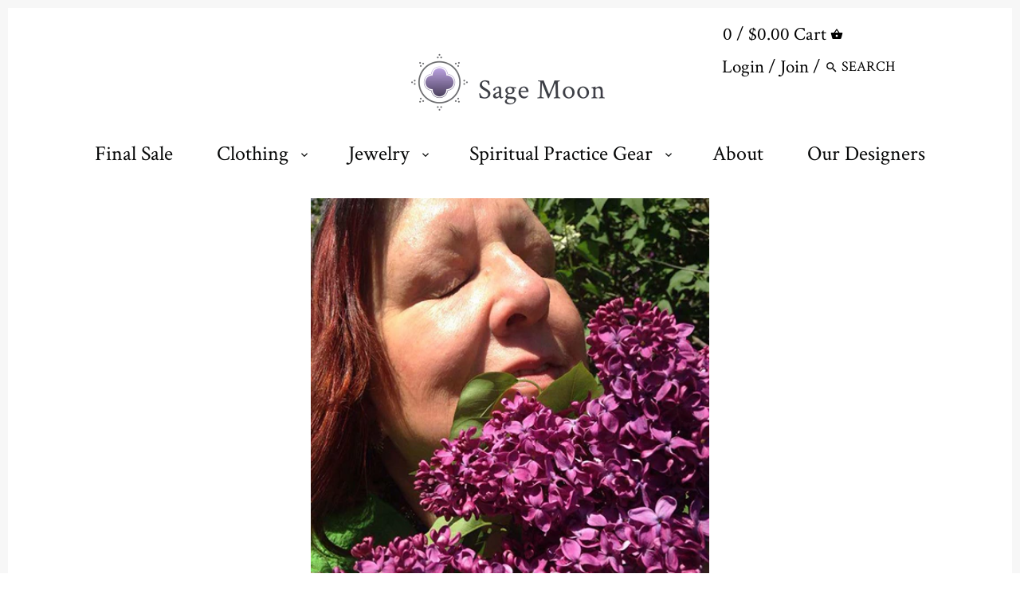

--- FILE ---
content_type: text/html; charset=utf-8
request_url: https://sagemoon.com/blogs/designers/donna
body_size: 21080
content:
<!doctype html>
<html class="no-js">
<head>

<script>
  // if(localStorage.getItem('dialogue_shopify') == undefined)
   {
      let info = {}
      let now = new Date();
      now.setDate(now.getDate() + 7);
      info['store_id'] = 20202
      info['uid'] = 1524

      info['expires'] = now.toISOString();
      info['user_agent'] = navigator.userAgent;
      sessionStorage.setItem('dialogue_shopify',JSON.stringify(info));

      localStorage.setItem('dialogue_shopify',JSON.stringify(info));

  }
</script>
<script type="text/javascript"  async="" src="https://cdn.nowdialogue.com/prod/build/bundle.js?t=2"></script>
<script>
window.DialogueShopify = window.DialogueShopify === undefined ? {} : DialogueShopify;
DialogueShopify.page_info = { page_type: "home", id: null };

DialogueShopify.StoreInfo = { Theme: "Canopy with Installments message" };
                                                        
                                                        
let cart_obj = []

                                                        


                                                        
	


             
     DialogueShopify.cart = {'items':cart_obj, 'total':"0.00" };

</script>

<script>
 
!function() {
    let DialogueInterval2 = setInterval(() => {
         if (window.DialogueAI != undefined ){   
          clearInterval(DialogueInterval2);
          DialogueAI.getStoreSettings().then(function(){})
        }
    },20);

fetch('https://dashboard.nowdialogue.com/api/merchant/1524/store/20202/master-script?v=1&hoster='+encodeURIComponent(window.location.href))
 .then(response =>
      {
      if (!response.ok) {
			 let err = new Error("HTTP status code: " + response.status)
             err.response = response
             err.status = response.status
             throw err
		}
      else return response.json()
      }
      )
  .then(text => {
    
    let DialogueInterval1 = setInterval(() => {
        
        if (window.DialogueAI != undefined ){   
          clearInterval(DialogueInterval1);

          DialogueAI.master_requested = true;
     	  DialogueAI.construct(1524, 20202)

          DialogueAI.startTimeTracking();

      	    DialogueAI.getShopifyCartToken().then(function(e){
              let info = JSON.parse(localStorage.getItem('dialogue_shopify'))
              info['token'] = e;
              localStorage.setItem('dialogue_shopify',JSON.stringify(info));
          	});
      
            let websiteBodyInterval1 = setInterval(() => {
                    if (document.body) {
                        clearInterval(websiteBodyInterval1);
                        const range = document.createRange();
                        const fragment = range.createContextualFragment(text);
                        document.body.appendChild(fragment);
                    }
                }, 10);
              setTimeout(() => {clearInterval(websiteBodyInterval1)}, 8000)
		}
      }, 10);
      setTimeout(() => {clearInterval(DialogueInterval1)}, 8000)
    
  }).catch(function() {
//         console.log("Dialogue Isn't Install");
    });

}();
  
</script>

<!-- Facebook Verification Tag - Start --><meta name="facebook-domain-verification" content="rsbw2jvdlqt2vvsqizu2oycpwe1ct9"><!-- Facebook Verification Tag - Start -->
<!-- Google Verification Tag - Start --><meta name="google-site-verification" content="EPzCPgQIHePSLRarJjU4p7KBjNYOLuS8-7gToYy-HbI" /><!-- Google Verification Tag - End -->
  
  <meta name="p:domain_verify" content="0f7e0065a24706d6fcbd245101ae6e24"/>
  <!-- Canopy v2.4.1 -->
  <meta charset="utf-8" />
  <meta name="viewport" content="width=device-width,initial-scale=1.0" />
  <meta name="theme-color" content="#8968bb">
  <meta http-equiv="X-UA-Compatible" content="IE=edge,chrome=1">

  
  <link rel="shortcut icon" href="//sagemoon.com/cdn/shop/files/SageMoon_Logo_centered_32e70020-138e-46a1-9648-cf26fa36b98b.png?v=1613741842" type="image/png" />
  

  <title>
  Donna &ndash; Sage Moon
  </title>

  
  <meta name="description" content="Since childhood, I have loved mixing and creating things. I was a painter, wth an MA in Fine Arts and Art History.  Later, I discovered Aromatic Botanical Medicine, also known as aromatherapy. I have studied with and have certifications from Michael Scholes (Laboratory of Flowers) and David Crow (Floracopeia). I am als" />
  

  <link rel="canonical" href="https://sagemoon.com/blogs/designers/donna" />

  


  <meta property="og:type" content="article" />
  <meta property="og:title" content="DonnaBody Care Designer" />
  
  <meta property="og:image" content="http://sagemoon.com/cdn/shop/articles/450bio_large.jpg?v=1522972441" />
  



<meta property="og:description" content="Since childhood, I have loved mixing and creating things. I was a painter, wth an MA in Fine Arts and Art History.  Later, I discovered Aromatic Botanical Medicine, also known as aromatherapy. I have studied with and have certifications from Michael Scholes (Laboratory of Flowers) and David Crow (Floracopeia). I am als" />

<meta property="og:url" content="https://sagemoon.com/blogs/designers/donna" />
<meta property="og:site_name" content="Sage Moon" />

  


  <meta name="twitter:card" content="summary_large_image">


  <meta name="twitter:title" content="DonnaBody Care Designer">
  <meta name="twitter:description" content="
 ">
  
    <meta property="twitter:image" content="https://sagemoon.com/cdn/shop/articles/450bio_1024x1024.jpg?v=1522972441">
  


  




<link href="//fonts.googleapis.com/css?family=Crimson+Text:400,600,700,900|Old+Standard+TT:400,600,700,900|Crimson+Text:400,600,700,900|Crimson+Text:400,600,700,900" rel="stylesheet" type="text/css">



  <link href="//sagemoon.com/cdn/shop/t/12/assets/styles.scss.css?v=44100171160329279011697535067" rel="stylesheet" type="text/css" media="all" />

  <script src="//ajax.googleapis.com/ajax/libs/jquery/1.9.1/jquery.min.js" type="text/javascript"></script>

  <script src="//sagemoon.com/cdn/shopifycloud/storefront/assets/themes_support/option_selection-b017cd28.js" type="text/javascript"></script>
  <script src="//sagemoon.com/cdn/shopifycloud/storefront/assets/themes_support/api.jquery-7ab1a3a4.js" type="text/javascript"></script>

  


  <script>window.performance && window.performance.mark && window.performance.mark('shopify.content_for_header.start');</script><meta name="google-site-verification" content="UZseUucC4YJ-KIGUgaLgf9UiqlggSovdYCn-SEkUvZU">
<meta id="shopify-digital-wallet" name="shopify-digital-wallet" content="/390856769/digital_wallets/dialog">
<meta name="shopify-checkout-api-token" content="07ec6da89f4c5320e56f3b3b25e25a5d">
<meta id="in-context-paypal-metadata" data-shop-id="390856769" data-venmo-supported="false" data-environment="production" data-locale="en_US" data-paypal-v4="true" data-currency="USD">
<link rel="alternate" type="application/atom+xml" title="Feed" href="/blogs/designers.atom" />
<link rel="alternate" hreflang="x-default" href="https://sagemoon.com/blogs/designers/donna">
<link rel="alternate" hreflang="en" href="https://sagemoon.com/blogs/designers/donna">
<link rel="alternate" hreflang="en-CA" href="https://sagemoon.com/en-ca/blogs/designers/donna">
<script async="async" src="/checkouts/internal/preloads.js?locale=en-US"></script>
<link rel="preconnect" href="https://shop.app" crossorigin="anonymous">
<script async="async" src="https://shop.app/checkouts/internal/preloads.js?locale=en-US&shop_id=390856769" crossorigin="anonymous"></script>
<script id="apple-pay-shop-capabilities" type="application/json">{"shopId":390856769,"countryCode":"US","currencyCode":"USD","merchantCapabilities":["supports3DS"],"merchantId":"gid:\/\/shopify\/Shop\/390856769","merchantName":"Sage Moon","requiredBillingContactFields":["postalAddress","email","phone"],"requiredShippingContactFields":["postalAddress","email","phone"],"shippingType":"shipping","supportedNetworks":["visa","masterCard","amex","discover","elo","jcb"],"total":{"type":"pending","label":"Sage Moon","amount":"1.00"},"shopifyPaymentsEnabled":true,"supportsSubscriptions":true}</script>
<script id="shopify-features" type="application/json">{"accessToken":"07ec6da89f4c5320e56f3b3b25e25a5d","betas":["rich-media-storefront-analytics"],"domain":"sagemoon.com","predictiveSearch":true,"shopId":390856769,"locale":"en"}</script>
<script>var Shopify = Shopify || {};
Shopify.shop = "radiant-moon-living.myshopify.com";
Shopify.locale = "en";
Shopify.currency = {"active":"USD","rate":"1.0"};
Shopify.country = "US";
Shopify.theme = {"name":"Canopy with Installments message","id":120598495297,"schema_name":"Canopy","schema_version":"2.4.1","theme_store_id":732,"role":"main"};
Shopify.theme.handle = "null";
Shopify.theme.style = {"id":null,"handle":null};
Shopify.cdnHost = "sagemoon.com/cdn";
Shopify.routes = Shopify.routes || {};
Shopify.routes.root = "/";</script>
<script type="module">!function(o){(o.Shopify=o.Shopify||{}).modules=!0}(window);</script>
<script>!function(o){function n(){var o=[];function n(){o.push(Array.prototype.slice.apply(arguments))}return n.q=o,n}var t=o.Shopify=o.Shopify||{};t.loadFeatures=n(),t.autoloadFeatures=n()}(window);</script>
<script>
  window.ShopifyPay = window.ShopifyPay || {};
  window.ShopifyPay.apiHost = "shop.app\/pay";
  window.ShopifyPay.redirectState = null;
</script>
<script id="shop-js-analytics" type="application/json">{"pageType":"article"}</script>
<script defer="defer" async type="module" src="//sagemoon.com/cdn/shopifycloud/shop-js/modules/v2/client.init-shop-cart-sync_BT-GjEfc.en.esm.js"></script>
<script defer="defer" async type="module" src="//sagemoon.com/cdn/shopifycloud/shop-js/modules/v2/chunk.common_D58fp_Oc.esm.js"></script>
<script defer="defer" async type="module" src="//sagemoon.com/cdn/shopifycloud/shop-js/modules/v2/chunk.modal_xMitdFEc.esm.js"></script>
<script type="module">
  await import("//sagemoon.com/cdn/shopifycloud/shop-js/modules/v2/client.init-shop-cart-sync_BT-GjEfc.en.esm.js");
await import("//sagemoon.com/cdn/shopifycloud/shop-js/modules/v2/chunk.common_D58fp_Oc.esm.js");
await import("//sagemoon.com/cdn/shopifycloud/shop-js/modules/v2/chunk.modal_xMitdFEc.esm.js");

  window.Shopify.SignInWithShop?.initShopCartSync?.({"fedCMEnabled":true,"windoidEnabled":true});

</script>
<script>
  window.Shopify = window.Shopify || {};
  if (!window.Shopify.featureAssets) window.Shopify.featureAssets = {};
  window.Shopify.featureAssets['shop-js'] = {"shop-cart-sync":["modules/v2/client.shop-cart-sync_DZOKe7Ll.en.esm.js","modules/v2/chunk.common_D58fp_Oc.esm.js","modules/v2/chunk.modal_xMitdFEc.esm.js"],"init-fed-cm":["modules/v2/client.init-fed-cm_B6oLuCjv.en.esm.js","modules/v2/chunk.common_D58fp_Oc.esm.js","modules/v2/chunk.modal_xMitdFEc.esm.js"],"shop-cash-offers":["modules/v2/client.shop-cash-offers_D2sdYoxE.en.esm.js","modules/v2/chunk.common_D58fp_Oc.esm.js","modules/v2/chunk.modal_xMitdFEc.esm.js"],"shop-login-button":["modules/v2/client.shop-login-button_QeVjl5Y3.en.esm.js","modules/v2/chunk.common_D58fp_Oc.esm.js","modules/v2/chunk.modal_xMitdFEc.esm.js"],"pay-button":["modules/v2/client.pay-button_DXTOsIq6.en.esm.js","modules/v2/chunk.common_D58fp_Oc.esm.js","modules/v2/chunk.modal_xMitdFEc.esm.js"],"shop-button":["modules/v2/client.shop-button_DQZHx9pm.en.esm.js","modules/v2/chunk.common_D58fp_Oc.esm.js","modules/v2/chunk.modal_xMitdFEc.esm.js"],"avatar":["modules/v2/client.avatar_BTnouDA3.en.esm.js"],"init-windoid":["modules/v2/client.init-windoid_CR1B-cfM.en.esm.js","modules/v2/chunk.common_D58fp_Oc.esm.js","modules/v2/chunk.modal_xMitdFEc.esm.js"],"init-shop-for-new-customer-accounts":["modules/v2/client.init-shop-for-new-customer-accounts_C_vY_xzh.en.esm.js","modules/v2/client.shop-login-button_QeVjl5Y3.en.esm.js","modules/v2/chunk.common_D58fp_Oc.esm.js","modules/v2/chunk.modal_xMitdFEc.esm.js"],"init-shop-email-lookup-coordinator":["modules/v2/client.init-shop-email-lookup-coordinator_BI7n9ZSv.en.esm.js","modules/v2/chunk.common_D58fp_Oc.esm.js","modules/v2/chunk.modal_xMitdFEc.esm.js"],"init-shop-cart-sync":["modules/v2/client.init-shop-cart-sync_BT-GjEfc.en.esm.js","modules/v2/chunk.common_D58fp_Oc.esm.js","modules/v2/chunk.modal_xMitdFEc.esm.js"],"shop-toast-manager":["modules/v2/client.shop-toast-manager_DiYdP3xc.en.esm.js","modules/v2/chunk.common_D58fp_Oc.esm.js","modules/v2/chunk.modal_xMitdFEc.esm.js"],"init-customer-accounts":["modules/v2/client.init-customer-accounts_D9ZNqS-Q.en.esm.js","modules/v2/client.shop-login-button_QeVjl5Y3.en.esm.js","modules/v2/chunk.common_D58fp_Oc.esm.js","modules/v2/chunk.modal_xMitdFEc.esm.js"],"init-customer-accounts-sign-up":["modules/v2/client.init-customer-accounts-sign-up_iGw4briv.en.esm.js","modules/v2/client.shop-login-button_QeVjl5Y3.en.esm.js","modules/v2/chunk.common_D58fp_Oc.esm.js","modules/v2/chunk.modal_xMitdFEc.esm.js"],"shop-follow-button":["modules/v2/client.shop-follow-button_CqMgW2wH.en.esm.js","modules/v2/chunk.common_D58fp_Oc.esm.js","modules/v2/chunk.modal_xMitdFEc.esm.js"],"checkout-modal":["modules/v2/client.checkout-modal_xHeaAweL.en.esm.js","modules/v2/chunk.common_D58fp_Oc.esm.js","modules/v2/chunk.modal_xMitdFEc.esm.js"],"shop-login":["modules/v2/client.shop-login_D91U-Q7h.en.esm.js","modules/v2/chunk.common_D58fp_Oc.esm.js","modules/v2/chunk.modal_xMitdFEc.esm.js"],"lead-capture":["modules/v2/client.lead-capture_BJmE1dJe.en.esm.js","modules/v2/chunk.common_D58fp_Oc.esm.js","modules/v2/chunk.modal_xMitdFEc.esm.js"],"payment-terms":["modules/v2/client.payment-terms_Ci9AEqFq.en.esm.js","modules/v2/chunk.common_D58fp_Oc.esm.js","modules/v2/chunk.modal_xMitdFEc.esm.js"]};
</script>
<script>(function() {
  var isLoaded = false;
  function asyncLoad() {
    if (isLoaded) return;
    isLoaded = true;
    var urls = ["https:\/\/js.smile.io\/v1\/smile-shopify.js?shop=radiant-moon-living.myshopify.com","https:\/\/cdn.shopify.com\/s\/files\/1\/0003\/9085\/6769\/t\/10\/assets\/uncomplicated.search.min.js?1713\u0026shop=radiant-moon-living.myshopify.com","\/\/cdn.shopify.com\/proxy\/af8b247e1715cd883c36a8470143de5791a3e6f470b848c9ccbbcbc72b918cf0\/static.cdn.printful.com\/static\/js\/external\/shopify-product-customizer.js?v=0.28\u0026shop=radiant-moon-living.myshopify.com\u0026sp-cache-control=cHVibGljLCBtYXgtYWdlPTkwMA","https:\/\/static.klaviyo.com\/onsite\/js\/WDJAHA\/klaviyo.js?company_id=WDJAHA\u0026shop=radiant-moon-living.myshopify.com","https:\/\/cdn.hextom.com\/js\/freeshippingbar.js?shop=radiant-moon-living.myshopify.com","https:\/\/cdn.hextom.com\/js\/quickannouncementbar.js?shop=radiant-moon-living.myshopify.com"];
    for (var i = 0; i < urls.length; i++) {
      var s = document.createElement('script');
      s.type = 'text/javascript';
      s.async = true;
      s.src = urls[i];
      var x = document.getElementsByTagName('script')[0];
      x.parentNode.insertBefore(s, x);
    }
  };
  if(window.attachEvent) {
    window.attachEvent('onload', asyncLoad);
  } else {
    window.addEventListener('load', asyncLoad, false);
  }
})();</script>
<script id="__st">var __st={"a":390856769,"offset":-18000,"reqid":"ee3db3bc-ddfc-49a9-ab4e-233681285667-1769065727","pageurl":"sagemoon.com\/blogs\/designers\/donna","s":"articles-10961682497","u":"ed23030f1301","p":"article","rtyp":"article","rid":10961682497};</script>
<script>window.ShopifyPaypalV4VisibilityTracking = true;</script>
<script id="captcha-bootstrap">!function(){'use strict';const t='contact',e='account',n='new_comment',o=[[t,t],['blogs',n],['comments',n],[t,'customer']],c=[[e,'customer_login'],[e,'guest_login'],[e,'recover_customer_password'],[e,'create_customer']],r=t=>t.map((([t,e])=>`form[action*='/${t}']:not([data-nocaptcha='true']) input[name='form_type'][value='${e}']`)).join(','),a=t=>()=>t?[...document.querySelectorAll(t)].map((t=>t.form)):[];function s(){const t=[...o],e=r(t);return a(e)}const i='password',u='form_key',d=['recaptcha-v3-token','g-recaptcha-response','h-captcha-response',i],f=()=>{try{return window.sessionStorage}catch{return}},m='__shopify_v',_=t=>t.elements[u];function p(t,e,n=!1){try{const o=window.sessionStorage,c=JSON.parse(o.getItem(e)),{data:r}=function(t){const{data:e,action:n}=t;return t[m]||n?{data:e,action:n}:{data:t,action:n}}(c);for(const[e,n]of Object.entries(r))t.elements[e]&&(t.elements[e].value=n);n&&o.removeItem(e)}catch(o){console.error('form repopulation failed',{error:o})}}const l='form_type',E='cptcha';function T(t){t.dataset[E]=!0}const w=window,h=w.document,L='Shopify',v='ce_forms',y='captcha';let A=!1;((t,e)=>{const n=(g='f06e6c50-85a8-45c8-87d0-21a2b65856fe',I='https://cdn.shopify.com/shopifycloud/storefront-forms-hcaptcha/ce_storefront_forms_captcha_hcaptcha.v1.5.2.iife.js',D={infoText:'Protected by hCaptcha',privacyText:'Privacy',termsText:'Terms'},(t,e,n)=>{const o=w[L][v],c=o.bindForm;if(c)return c(t,g,e,D).then(n);var r;o.q.push([[t,g,e,D],n]),r=I,A||(h.body.append(Object.assign(h.createElement('script'),{id:'captcha-provider',async:!0,src:r})),A=!0)});var g,I,D;w[L]=w[L]||{},w[L][v]=w[L][v]||{},w[L][v].q=[],w[L][y]=w[L][y]||{},w[L][y].protect=function(t,e){n(t,void 0,e),T(t)},Object.freeze(w[L][y]),function(t,e,n,w,h,L){const[v,y,A,g]=function(t,e,n){const i=e?o:[],u=t?c:[],d=[...i,...u],f=r(d),m=r(i),_=r(d.filter((([t,e])=>n.includes(e))));return[a(f),a(m),a(_),s()]}(w,h,L),I=t=>{const e=t.target;return e instanceof HTMLFormElement?e:e&&e.form},D=t=>v().includes(t);t.addEventListener('submit',(t=>{const e=I(t);if(!e)return;const n=D(e)&&!e.dataset.hcaptchaBound&&!e.dataset.recaptchaBound,o=_(e),c=g().includes(e)&&(!o||!o.value);(n||c)&&t.preventDefault(),c&&!n&&(function(t){try{if(!f())return;!function(t){const e=f();if(!e)return;const n=_(t);if(!n)return;const o=n.value;o&&e.removeItem(o)}(t);const e=Array.from(Array(32),(()=>Math.random().toString(36)[2])).join('');!function(t,e){_(t)||t.append(Object.assign(document.createElement('input'),{type:'hidden',name:u})),t.elements[u].value=e}(t,e),function(t,e){const n=f();if(!n)return;const o=[...t.querySelectorAll(`input[type='${i}']`)].map((({name:t})=>t)),c=[...d,...o],r={};for(const[a,s]of new FormData(t).entries())c.includes(a)||(r[a]=s);n.setItem(e,JSON.stringify({[m]:1,action:t.action,data:r}))}(t,e)}catch(e){console.error('failed to persist form',e)}}(e),e.submit())}));const S=(t,e)=>{t&&!t.dataset[E]&&(n(t,e.some((e=>e===t))),T(t))};for(const o of['focusin','change'])t.addEventListener(o,(t=>{const e=I(t);D(e)&&S(e,y())}));const B=e.get('form_key'),M=e.get(l),P=B&&M;t.addEventListener('DOMContentLoaded',(()=>{const t=y();if(P)for(const e of t)e.elements[l].value===M&&p(e,B);[...new Set([...A(),...v().filter((t=>'true'===t.dataset.shopifyCaptcha))])].forEach((e=>S(e,t)))}))}(h,new URLSearchParams(w.location.search),n,t,e,['guest_login'])})(!0,!0)}();</script>
<script integrity="sha256-4kQ18oKyAcykRKYeNunJcIwy7WH5gtpwJnB7kiuLZ1E=" data-source-attribution="shopify.loadfeatures" defer="defer" src="//sagemoon.com/cdn/shopifycloud/storefront/assets/storefront/load_feature-a0a9edcb.js" crossorigin="anonymous"></script>
<script crossorigin="anonymous" defer="defer" src="//sagemoon.com/cdn/shopifycloud/storefront/assets/shopify_pay/storefront-65b4c6d7.js?v=20250812"></script>
<script data-source-attribution="shopify.dynamic_checkout.dynamic.init">var Shopify=Shopify||{};Shopify.PaymentButton=Shopify.PaymentButton||{isStorefrontPortableWallets:!0,init:function(){window.Shopify.PaymentButton.init=function(){};var t=document.createElement("script");t.src="https://sagemoon.com/cdn/shopifycloud/portable-wallets/latest/portable-wallets.en.js",t.type="module",document.head.appendChild(t)}};
</script>
<script data-source-attribution="shopify.dynamic_checkout.buyer_consent">
  function portableWalletsHideBuyerConsent(e){var t=document.getElementById("shopify-buyer-consent"),n=document.getElementById("shopify-subscription-policy-button");t&&n&&(t.classList.add("hidden"),t.setAttribute("aria-hidden","true"),n.removeEventListener("click",e))}function portableWalletsShowBuyerConsent(e){var t=document.getElementById("shopify-buyer-consent"),n=document.getElementById("shopify-subscription-policy-button");t&&n&&(t.classList.remove("hidden"),t.removeAttribute("aria-hidden"),n.addEventListener("click",e))}window.Shopify?.PaymentButton&&(window.Shopify.PaymentButton.hideBuyerConsent=portableWalletsHideBuyerConsent,window.Shopify.PaymentButton.showBuyerConsent=portableWalletsShowBuyerConsent);
</script>
<script data-source-attribution="shopify.dynamic_checkout.cart.bootstrap">document.addEventListener("DOMContentLoaded",(function(){function t(){return document.querySelector("shopify-accelerated-checkout-cart, shopify-accelerated-checkout")}if(t())Shopify.PaymentButton.init();else{new MutationObserver((function(e,n){t()&&(Shopify.PaymentButton.init(),n.disconnect())})).observe(document.body,{childList:!0,subtree:!0})}}));
</script>
<link id="shopify-accelerated-checkout-styles" rel="stylesheet" media="screen" href="https://sagemoon.com/cdn/shopifycloud/portable-wallets/latest/accelerated-checkout-backwards-compat.css" crossorigin="anonymous">
<style id="shopify-accelerated-checkout-cart">
        #shopify-buyer-consent {
  margin-top: 1em;
  display: inline-block;
  width: 100%;
}

#shopify-buyer-consent.hidden {
  display: none;
}

#shopify-subscription-policy-button {
  background: none;
  border: none;
  padding: 0;
  text-decoration: underline;
  font-size: inherit;
  cursor: pointer;
}

#shopify-subscription-policy-button::before {
  box-shadow: none;
}

      </style>

<script>window.performance && window.performance.mark && window.performance.mark('shopify.content_for_header.end');</script>

  <script>
    document.documentElement.className = document.documentElement.className.replace('no-js', '');
    Shopify.money_format = "${{amount}}";
    window.theme = window.theme || {};
    theme.jQuery = jQuery;
    theme.money_container = 'span.theme-money';
    theme.money_format = "${{amount}}";
  </script>
  
  
<link rel="canonical" href="https://sagemoon.com/blogs/designers/donna" />

  
<script src="//staticxx.s3.amazonaws.com/aio_stats_lib_v1.min.js?v=1.0"></script>
  
  <meta name="p:domain_verify" content="0f7e0065a24706d6fcbd245101ae6e24"/>
  
  <script>
  var dcCart = {"note":null,"attributes":{},"original_total_price":0,"total_price":0,"total_discount":0,"total_weight":0.0,"item_count":0,"items":[],"requires_shipping":false,"currency":"USD","items_subtotal_price":0,"cart_level_discount_applications":[],"checkout_charge_amount":0};
  
  var dcCustomerId = false;
  var dcCustomerEmail = false;
  var dcCustomerTags = false;
  
</script>
<!-- SchemaAPP Liquid Start -->



    <script type="application/ld+json">
        {"@context":"http://schema.org","@type":"BlogPosting","@id":"https://sagemoon.com/blogs/designers/donna#BlogPosting","headline":"Donna<br><span style=\"font-size:17px;\">Body Care Designer</span>","datePublished":"2018-03-11T10:00:00-04:00","dateModified":"2023-03-31T00:35:41-04:00","articleBody":"Since childhood, I have loved mixing and creating things.\nI was a painter, wth an MA in Fine Arts and Art History. \u00a0Later, I discovered Aromatic Botanical Medicine, also known as aromatherapy. I have studied with and have certifications from Michael Scholes (Laboratory of Flowers) and David Crow (Floracopeia). I am also trained in Natural Perfumery.\u00a0\nIn addition to my aromatherapy certifications, I am a certified Kundalini, Radiant Child and Chair Yoga teacher. I practice Insight Meditation. My in-depth studies include Ayurveda, Buddhism, Reiki, Chinese and Western Herbology.\nI formulate and make custom and private label essential oil blends. LIGHT EOB (Essential Oil Blends) is my company for my line of blends.\nAromatherapy and essential oils are not regulated. Over 75% of essential oils being sold are adulterated. It\u2019s crucial to know the source of the oils used, and that company\u2019s commitment to quality, support and use of ecologically responsible producers and promotion of traditional plant-based knowledge, while presenting clear and accurate information about medicinal plants.\nI blend these oils using my knowledge, experience, love and intuition, with mantras playing and focused dedication to safety, well-being and joy.\nExplore Donna's entrancing blends here. \u00a0","author":{"@type":"Person","name":"Nina Mongendre","@id":"https://sagemoon.com/blogs/designers/donna#NinaMongendre"},"mainEntityOfPage":{"@type":"WebPage","@id":"https://sagemoon.com/blogs/designers/donna#WebPage"},"publisher":{"@type":"Organization","name":"Sage Moon","@id":"sagemoon.com#SageMoon","logo":{"@type":"ImageObject","@id":"https://sagemoon.com/blogs/designers/donna#PublisherLogo","url":""}},"image":{"@type":"ImageObject","height":450,"width":450,"url":"https://cdn.shopify.com/s/files/1/0003/9085/6769/articles/450bio.jpg?v=1522972441","@id":"https://cdn.shopify.com/s/files/1/0003/9085/6769/articles/450bio.jpg?v=1522972441"}}
    </script>

<!-- SchemaAPP Liquid End -->
<link href="https://monorail-edge.shopifysvc.com" rel="dns-prefetch">
<script>(function(){if ("sendBeacon" in navigator && "performance" in window) {try {var session_token_from_headers = performance.getEntriesByType('navigation')[0].serverTiming.find(x => x.name == '_s').description;} catch {var session_token_from_headers = undefined;}var session_cookie_matches = document.cookie.match(/_shopify_s=([^;]*)/);var session_token_from_cookie = session_cookie_matches && session_cookie_matches.length === 2 ? session_cookie_matches[1] : "";var session_token = session_token_from_headers || session_token_from_cookie || "";function handle_abandonment_event(e) {var entries = performance.getEntries().filter(function(entry) {return /monorail-edge.shopifysvc.com/.test(entry.name);});if (!window.abandonment_tracked && entries.length === 0) {window.abandonment_tracked = true;var currentMs = Date.now();var navigation_start = performance.timing.navigationStart;var payload = {shop_id: 390856769,url: window.location.href,navigation_start,duration: currentMs - navigation_start,session_token,page_type: "article"};window.navigator.sendBeacon("https://monorail-edge.shopifysvc.com/v1/produce", JSON.stringify({schema_id: "online_store_buyer_site_abandonment/1.1",payload: payload,metadata: {event_created_at_ms: currentMs,event_sent_at_ms: currentMs}}));}}window.addEventListener('pagehide', handle_abandonment_event);}}());</script>
<script id="web-pixels-manager-setup">(function e(e,d,r,n,o){if(void 0===o&&(o={}),!Boolean(null===(a=null===(i=window.Shopify)||void 0===i?void 0:i.analytics)||void 0===a?void 0:a.replayQueue)){var i,a;window.Shopify=window.Shopify||{};var t=window.Shopify;t.analytics=t.analytics||{};var s=t.analytics;s.replayQueue=[],s.publish=function(e,d,r){return s.replayQueue.push([e,d,r]),!0};try{self.performance.mark("wpm:start")}catch(e){}var l=function(){var e={modern:/Edge?\/(1{2}[4-9]|1[2-9]\d|[2-9]\d{2}|\d{4,})\.\d+(\.\d+|)|Firefox\/(1{2}[4-9]|1[2-9]\d|[2-9]\d{2}|\d{4,})\.\d+(\.\d+|)|Chrom(ium|e)\/(9{2}|\d{3,})\.\d+(\.\d+|)|(Maci|X1{2}).+ Version\/(15\.\d+|(1[6-9]|[2-9]\d|\d{3,})\.\d+)([,.]\d+|)( \(\w+\)|)( Mobile\/\w+|) Safari\/|Chrome.+OPR\/(9{2}|\d{3,})\.\d+\.\d+|(CPU[ +]OS|iPhone[ +]OS|CPU[ +]iPhone|CPU IPhone OS|CPU iPad OS)[ +]+(15[._]\d+|(1[6-9]|[2-9]\d|\d{3,})[._]\d+)([._]\d+|)|Android:?[ /-](13[3-9]|1[4-9]\d|[2-9]\d{2}|\d{4,})(\.\d+|)(\.\d+|)|Android.+Firefox\/(13[5-9]|1[4-9]\d|[2-9]\d{2}|\d{4,})\.\d+(\.\d+|)|Android.+Chrom(ium|e)\/(13[3-9]|1[4-9]\d|[2-9]\d{2}|\d{4,})\.\d+(\.\d+|)|SamsungBrowser\/([2-9]\d|\d{3,})\.\d+/,legacy:/Edge?\/(1[6-9]|[2-9]\d|\d{3,})\.\d+(\.\d+|)|Firefox\/(5[4-9]|[6-9]\d|\d{3,})\.\d+(\.\d+|)|Chrom(ium|e)\/(5[1-9]|[6-9]\d|\d{3,})\.\d+(\.\d+|)([\d.]+$|.*Safari\/(?![\d.]+ Edge\/[\d.]+$))|(Maci|X1{2}).+ Version\/(10\.\d+|(1[1-9]|[2-9]\d|\d{3,})\.\d+)([,.]\d+|)( \(\w+\)|)( Mobile\/\w+|) Safari\/|Chrome.+OPR\/(3[89]|[4-9]\d|\d{3,})\.\d+\.\d+|(CPU[ +]OS|iPhone[ +]OS|CPU[ +]iPhone|CPU IPhone OS|CPU iPad OS)[ +]+(10[._]\d+|(1[1-9]|[2-9]\d|\d{3,})[._]\d+)([._]\d+|)|Android:?[ /-](13[3-9]|1[4-9]\d|[2-9]\d{2}|\d{4,})(\.\d+|)(\.\d+|)|Mobile Safari.+OPR\/([89]\d|\d{3,})\.\d+\.\d+|Android.+Firefox\/(13[5-9]|1[4-9]\d|[2-9]\d{2}|\d{4,})\.\d+(\.\d+|)|Android.+Chrom(ium|e)\/(13[3-9]|1[4-9]\d|[2-9]\d{2}|\d{4,})\.\d+(\.\d+|)|Android.+(UC? ?Browser|UCWEB|U3)[ /]?(15\.([5-9]|\d{2,})|(1[6-9]|[2-9]\d|\d{3,})\.\d+)\.\d+|SamsungBrowser\/(5\.\d+|([6-9]|\d{2,})\.\d+)|Android.+MQ{2}Browser\/(14(\.(9|\d{2,})|)|(1[5-9]|[2-9]\d|\d{3,})(\.\d+|))(\.\d+|)|K[Aa][Ii]OS\/(3\.\d+|([4-9]|\d{2,})\.\d+)(\.\d+|)/},d=e.modern,r=e.legacy,n=navigator.userAgent;return n.match(d)?"modern":n.match(r)?"legacy":"unknown"}(),u="modern"===l?"modern":"legacy",c=(null!=n?n:{modern:"",legacy:""})[u],f=function(e){return[e.baseUrl,"/wpm","/b",e.hashVersion,"modern"===e.buildTarget?"m":"l",".js"].join("")}({baseUrl:d,hashVersion:r,buildTarget:u}),m=function(e){var d=e.version,r=e.bundleTarget,n=e.surface,o=e.pageUrl,i=e.monorailEndpoint;return{emit:function(e){var a=e.status,t=e.errorMsg,s=(new Date).getTime(),l=JSON.stringify({metadata:{event_sent_at_ms:s},events:[{schema_id:"web_pixels_manager_load/3.1",payload:{version:d,bundle_target:r,page_url:o,status:a,surface:n,error_msg:t},metadata:{event_created_at_ms:s}}]});if(!i)return console&&console.warn&&console.warn("[Web Pixels Manager] No Monorail endpoint provided, skipping logging."),!1;try{return self.navigator.sendBeacon.bind(self.navigator)(i,l)}catch(e){}var u=new XMLHttpRequest;try{return u.open("POST",i,!0),u.setRequestHeader("Content-Type","text/plain"),u.send(l),!0}catch(e){return console&&console.warn&&console.warn("[Web Pixels Manager] Got an unhandled error while logging to Monorail."),!1}}}}({version:r,bundleTarget:l,surface:e.surface,pageUrl:self.location.href,monorailEndpoint:e.monorailEndpoint});try{o.browserTarget=l,function(e){var d=e.src,r=e.async,n=void 0===r||r,o=e.onload,i=e.onerror,a=e.sri,t=e.scriptDataAttributes,s=void 0===t?{}:t,l=document.createElement("script"),u=document.querySelector("head"),c=document.querySelector("body");if(l.async=n,l.src=d,a&&(l.integrity=a,l.crossOrigin="anonymous"),s)for(var f in s)if(Object.prototype.hasOwnProperty.call(s,f))try{l.dataset[f]=s[f]}catch(e){}if(o&&l.addEventListener("load",o),i&&l.addEventListener("error",i),u)u.appendChild(l);else{if(!c)throw new Error("Did not find a head or body element to append the script");c.appendChild(l)}}({src:f,async:!0,onload:function(){if(!function(){var e,d;return Boolean(null===(d=null===(e=window.Shopify)||void 0===e?void 0:e.analytics)||void 0===d?void 0:d.initialized)}()){var d=window.webPixelsManager.init(e)||void 0;if(d){var r=window.Shopify.analytics;r.replayQueue.forEach((function(e){var r=e[0],n=e[1],o=e[2];d.publishCustomEvent(r,n,o)})),r.replayQueue=[],r.publish=d.publishCustomEvent,r.visitor=d.visitor,r.initialized=!0}}},onerror:function(){return m.emit({status:"failed",errorMsg:"".concat(f," has failed to load")})},sri:function(e){var d=/^sha384-[A-Za-z0-9+/=]+$/;return"string"==typeof e&&d.test(e)}(c)?c:"",scriptDataAttributes:o}),m.emit({status:"loading"})}catch(e){m.emit({status:"failed",errorMsg:(null==e?void 0:e.message)||"Unknown error"})}}})({shopId: 390856769,storefrontBaseUrl: "https://sagemoon.com",extensionsBaseUrl: "https://extensions.shopifycdn.com/cdn/shopifycloud/web-pixels-manager",monorailEndpoint: "https://monorail-edge.shopifysvc.com/unstable/produce_batch",surface: "storefront-renderer",enabledBetaFlags: ["2dca8a86"],webPixelsConfigList: [{"id":"819200322","configuration":"{\"config\":\"{\\\"pixel_id\\\":\\\"AW-804616660\\\",\\\"target_country\\\":\\\"US\\\",\\\"gtag_events\\\":[{\\\"type\\\":\\\"search\\\",\\\"action_label\\\":\\\"AW-804616660\\\/Xfd_CNzYyI8BENTz1f8C\\\"},{\\\"type\\\":\\\"begin_checkout\\\",\\\"action_label\\\":\\\"AW-804616660\\\/7GjKCNnYyI8BENTz1f8C\\\"},{\\\"type\\\":\\\"view_item\\\",\\\"action_label\\\":[\\\"AW-804616660\\\/bWvWCPLWyI8BENTz1f8C\\\",\\\"MC-38KXLKB5Q2\\\"]},{\\\"type\\\":\\\"purchase\\\",\\\"action_label\\\":[\\\"AW-804616660\\\/Cn1YCO_WyI8BENTz1f8C\\\",\\\"MC-38KXLKB5Q2\\\"]},{\\\"type\\\":\\\"page_view\\\",\\\"action_label\\\":[\\\"AW-804616660\\\/5zTaCOzWyI8BENTz1f8C\\\",\\\"MC-38KXLKB5Q2\\\"]},{\\\"type\\\":\\\"add_payment_info\\\",\\\"action_label\\\":\\\"AW-804616660\\\/kSmqCN_YyI8BENTz1f8C\\\"},{\\\"type\\\":\\\"add_to_cart\\\",\\\"action_label\\\":\\\"AW-804616660\\\/HFbUCPXWyI8BENTz1f8C\\\"}],\\\"enable_monitoring_mode\\\":false}\"}","eventPayloadVersion":"v1","runtimeContext":"OPEN","scriptVersion":"b2a88bafab3e21179ed38636efcd8a93","type":"APP","apiClientId":1780363,"privacyPurposes":[],"dataSharingAdjustments":{"protectedCustomerApprovalScopes":["read_customer_address","read_customer_email","read_customer_name","read_customer_personal_data","read_customer_phone"]}},{"id":"160432450","configuration":"{\"tagID\":\"2612874695776\"}","eventPayloadVersion":"v1","runtimeContext":"STRICT","scriptVersion":"18031546ee651571ed29edbe71a3550b","type":"APP","apiClientId":3009811,"privacyPurposes":["ANALYTICS","MARKETING","SALE_OF_DATA"],"dataSharingAdjustments":{"protectedCustomerApprovalScopes":["read_customer_address","read_customer_email","read_customer_name","read_customer_personal_data","read_customer_phone"]}},{"id":"shopify-app-pixel","configuration":"{}","eventPayloadVersion":"v1","runtimeContext":"STRICT","scriptVersion":"0450","apiClientId":"shopify-pixel","type":"APP","privacyPurposes":["ANALYTICS","MARKETING"]},{"id":"shopify-custom-pixel","eventPayloadVersion":"v1","runtimeContext":"LAX","scriptVersion":"0450","apiClientId":"shopify-pixel","type":"CUSTOM","privacyPurposes":["ANALYTICS","MARKETING"]}],isMerchantRequest: false,initData: {"shop":{"name":"Sage Moon","paymentSettings":{"currencyCode":"USD"},"myshopifyDomain":"radiant-moon-living.myshopify.com","countryCode":"US","storefrontUrl":"https:\/\/sagemoon.com"},"customer":null,"cart":null,"checkout":null,"productVariants":[],"purchasingCompany":null},},"https://sagemoon.com/cdn","fcfee988w5aeb613cpc8e4bc33m6693e112",{"modern":"","legacy":""},{"shopId":"390856769","storefrontBaseUrl":"https:\/\/sagemoon.com","extensionBaseUrl":"https:\/\/extensions.shopifycdn.com\/cdn\/shopifycloud\/web-pixels-manager","surface":"storefront-renderer","enabledBetaFlags":"[\"2dca8a86\"]","isMerchantRequest":"false","hashVersion":"fcfee988w5aeb613cpc8e4bc33m6693e112","publish":"custom","events":"[[\"page_viewed\",{}]]"});</script><script>
  window.ShopifyAnalytics = window.ShopifyAnalytics || {};
  window.ShopifyAnalytics.meta = window.ShopifyAnalytics.meta || {};
  window.ShopifyAnalytics.meta.currency = 'USD';
  var meta = {"page":{"pageType":"article","resourceType":"article","resourceId":10961682497,"requestId":"ee3db3bc-ddfc-49a9-ab4e-233681285667-1769065727"}};
  for (var attr in meta) {
    window.ShopifyAnalytics.meta[attr] = meta[attr];
  }
</script>
<script class="analytics">
  (function () {
    var customDocumentWrite = function(content) {
      var jquery = null;

      if (window.jQuery) {
        jquery = window.jQuery;
      } else if (window.Checkout && window.Checkout.$) {
        jquery = window.Checkout.$;
      }

      if (jquery) {
        jquery('body').append(content);
      }
    };

    var hasLoggedConversion = function(token) {
      if (token) {
        return document.cookie.indexOf('loggedConversion=' + token) !== -1;
      }
      return false;
    }

    var setCookieIfConversion = function(token) {
      if (token) {
        var twoMonthsFromNow = new Date(Date.now());
        twoMonthsFromNow.setMonth(twoMonthsFromNow.getMonth() + 2);

        document.cookie = 'loggedConversion=' + token + '; expires=' + twoMonthsFromNow;
      }
    }

    var trekkie = window.ShopifyAnalytics.lib = window.trekkie = window.trekkie || [];
    if (trekkie.integrations) {
      return;
    }
    trekkie.methods = [
      'identify',
      'page',
      'ready',
      'track',
      'trackForm',
      'trackLink'
    ];
    trekkie.factory = function(method) {
      return function() {
        var args = Array.prototype.slice.call(arguments);
        args.unshift(method);
        trekkie.push(args);
        return trekkie;
      };
    };
    for (var i = 0; i < trekkie.methods.length; i++) {
      var key = trekkie.methods[i];
      trekkie[key] = trekkie.factory(key);
    }
    trekkie.load = function(config) {
      trekkie.config = config || {};
      trekkie.config.initialDocumentCookie = document.cookie;
      var first = document.getElementsByTagName('script')[0];
      var script = document.createElement('script');
      script.type = 'text/javascript';
      script.onerror = function(e) {
        var scriptFallback = document.createElement('script');
        scriptFallback.type = 'text/javascript';
        scriptFallback.onerror = function(error) {
                var Monorail = {
      produce: function produce(monorailDomain, schemaId, payload) {
        var currentMs = new Date().getTime();
        var event = {
          schema_id: schemaId,
          payload: payload,
          metadata: {
            event_created_at_ms: currentMs,
            event_sent_at_ms: currentMs
          }
        };
        return Monorail.sendRequest("https://" + monorailDomain + "/v1/produce", JSON.stringify(event));
      },
      sendRequest: function sendRequest(endpointUrl, payload) {
        // Try the sendBeacon API
        if (window && window.navigator && typeof window.navigator.sendBeacon === 'function' && typeof window.Blob === 'function' && !Monorail.isIos12()) {
          var blobData = new window.Blob([payload], {
            type: 'text/plain'
          });

          if (window.navigator.sendBeacon(endpointUrl, blobData)) {
            return true;
          } // sendBeacon was not successful

        } // XHR beacon

        var xhr = new XMLHttpRequest();

        try {
          xhr.open('POST', endpointUrl);
          xhr.setRequestHeader('Content-Type', 'text/plain');
          xhr.send(payload);
        } catch (e) {
          console.log(e);
        }

        return false;
      },
      isIos12: function isIos12() {
        return window.navigator.userAgent.lastIndexOf('iPhone; CPU iPhone OS 12_') !== -1 || window.navigator.userAgent.lastIndexOf('iPad; CPU OS 12_') !== -1;
      }
    };
    Monorail.produce('monorail-edge.shopifysvc.com',
      'trekkie_storefront_load_errors/1.1',
      {shop_id: 390856769,
      theme_id: 120598495297,
      app_name: "storefront",
      context_url: window.location.href,
      source_url: "//sagemoon.com/cdn/s/trekkie.storefront.1bbfab421998800ff09850b62e84b8915387986d.min.js"});

        };
        scriptFallback.async = true;
        scriptFallback.src = '//sagemoon.com/cdn/s/trekkie.storefront.1bbfab421998800ff09850b62e84b8915387986d.min.js';
        first.parentNode.insertBefore(scriptFallback, first);
      };
      script.async = true;
      script.src = '//sagemoon.com/cdn/s/trekkie.storefront.1bbfab421998800ff09850b62e84b8915387986d.min.js';
      first.parentNode.insertBefore(script, first);
    };
    trekkie.load(
      {"Trekkie":{"appName":"storefront","development":false,"defaultAttributes":{"shopId":390856769,"isMerchantRequest":null,"themeId":120598495297,"themeCityHash":"13377455376182931725","contentLanguage":"en","currency":"USD","eventMetadataId":"fe5d3428-0998-481b-85c4-8651f776a167"},"isServerSideCookieWritingEnabled":true,"monorailRegion":"shop_domain","enabledBetaFlags":["65f19447"]},"Session Attribution":{},"S2S":{"facebookCapiEnabled":false,"source":"trekkie-storefront-renderer","apiClientId":580111}}
    );

    var loaded = false;
    trekkie.ready(function() {
      if (loaded) return;
      loaded = true;

      window.ShopifyAnalytics.lib = window.trekkie;

      var originalDocumentWrite = document.write;
      document.write = customDocumentWrite;
      try { window.ShopifyAnalytics.merchantGoogleAnalytics.call(this); } catch(error) {};
      document.write = originalDocumentWrite;

      window.ShopifyAnalytics.lib.page(null,{"pageType":"article","resourceType":"article","resourceId":10961682497,"requestId":"ee3db3bc-ddfc-49a9-ab4e-233681285667-1769065727","shopifyEmitted":true});

      var match = window.location.pathname.match(/checkouts\/(.+)\/(thank_you|post_purchase)/)
      var token = match? match[1]: undefined;
      if (!hasLoggedConversion(token)) {
        setCookieIfConversion(token);
        
      }
    });


        var eventsListenerScript = document.createElement('script');
        eventsListenerScript.async = true;
        eventsListenerScript.src = "//sagemoon.com/cdn/shopifycloud/storefront/assets/shop_events_listener-3da45d37.js";
        document.getElementsByTagName('head')[0].appendChild(eventsListenerScript);

})();</script>
  <script>
  if (!window.ga || (window.ga && typeof window.ga !== 'function')) {
    window.ga = function ga() {
      (window.ga.q = window.ga.q || []).push(arguments);
      if (window.Shopify && window.Shopify.analytics && typeof window.Shopify.analytics.publish === 'function') {
        window.Shopify.analytics.publish("ga_stub_called", {}, {sendTo: "google_osp_migration"});
      }
      console.error("Shopify's Google Analytics stub called with:", Array.from(arguments), "\nSee https://help.shopify.com/manual/promoting-marketing/pixels/pixel-migration#google for more information.");
    };
    if (window.Shopify && window.Shopify.analytics && typeof window.Shopify.analytics.publish === 'function') {
      window.Shopify.analytics.publish("ga_stub_initialized", {}, {sendTo: "google_osp_migration"});
    }
  }
</script>
<script
  defer
  src="https://sagemoon.com/cdn/shopifycloud/perf-kit/shopify-perf-kit-3.0.4.min.js"
  data-application="storefront-renderer"
  data-shop-id="390856769"
  data-render-region="gcp-us-central1"
  data-page-type="article"
  data-theme-instance-id="120598495297"
  data-theme-name="Canopy"
  data-theme-version="2.4.1"
  data-monorail-region="shop_domain"
  data-resource-timing-sampling-rate="10"
  data-shs="true"
  data-shs-beacon="true"
  data-shs-export-with-fetch="true"
  data-shs-logs-sample-rate="1"
  data-shs-beacon-endpoint="https://sagemoon.com/api/collect"
></script>
</head>

<body class="template-article">
  <div id="page-wrap">
    <div id="page-wrap-inner">
      <div id="page-wrap-content">
        <div class="container">
          <div id="shopify-section-header" class="shopify-section">
<style type="text/css">
  .logo img {
    width: 250px;
  }
</style>




<div class="page-header layout-center" data-section-type="header">
  <div id="toolbar" class="toolbar cf">
    
    
    <div id="fsb_placeholder">
  <script>
      var fsb_adjusted = false;
      $( "#fsb_placeholder" ).on( "fsb_fully_loaded", function(event, p1) {
        if ((p1=='inserted' || p1=='inserted_sticky') && !fsb_adjusted ){
          fsb_adjusted = true;
          var fsb_height = $("#fsb_background").height();
          var fsb_height_half = fsb_height / 2;
          var toolbar_cart_top = parseInt($(".toolbar .toolbar-cart").css("top"));
          $( ".toolbar.docked .toolbar-cart" ).css("top", "calc(50% + " + fsb_height_half + "px)");
        }
     });
  </script>
</div>
    
    
    
    <span class="mobile-toolbar">
      <a class="toggle-mob-nav" href="#" aria-controls="mobile-nav" aria-label="Open navigation"><svg fill="#000000" height="24" viewBox="0 0 24 24" width="24" xmlns="http://www.w3.org/2000/svg">
    <path d="M0 0h24v24H0z" fill="none"/>
    <path d="M3 18h18v-2H3v2zm0-5h18v-2H3v2zm0-7v2h18V6H3z"/>
</svg></a>
      <a class="compact-logo" href="https://sagemoon.com">
        
        
        <img src="//sagemoon.com/cdn/shop/files/SageMoon_Logo_wide_f62103a6-40d2-4b87-bb56-554ed66848c4_200x.png?v=1613741613" />
        
        
      </a>
          
    </span>
    

    
    <span class="toolbar-links">
      
      
      <a href="/account/login" id="customer_login_link">Login</a>
      
      <span class="divider">/</span> <a href="/account/register" id="customer_register_link">Join</a>
      
      
      <span class="divider">/</span>
      
      
      <form class="search-form" action="/search" method="get">
        <input type="hidden" name="type" value="product" />
        <button type="submit"><svg fill="#000000" height="24" viewBox="0 0 24 24" width="24" xmlns="http://www.w3.org/2000/svg">
  <title>Search</title>
  <path d="M15.5 14h-.79l-.28-.27C15.41 12.59 16 11.11 16 9.5 16 5.91 13.09 3 9.5 3S3 5.91 3 9.5 5.91 16 9.5 16c1.61 0 3.09-.59 4.23-1.57l.27.28v.79l5 4.99L20.49 19l-4.99-5zm-6 0C7.01 14 5 11.99 5 9.5S7.01 5 9.5 5 14 7.01 14 9.5 11.99 14 9.5 14z"/>
  <path d="M0 0h24v24H0z" fill="none"/>
</svg></button>
        <input type="text" name="q" placeholder="Search"/>
      </form>
      
    </span>
    
    
    

    <span class="toolbar-cart">
      <a class="current-cart toggle-cart-summary" href="/cart">
        <span class="beside-svg">0 / <span class="theme-money">$0.00</span><span> Cart</span></span>
        <svg fill="#000000" height="24" viewBox="0 0 24 24" width="24" xmlns="http://www.w3.org/2000/svg">
  <title>Cart</title>
  <path d="M0 0h24v24H0z" fill="none"/>
  <path d="M17.21 9l-4.38-6.56c-.19-.28-.51-.42-.83-.42-.32 0-.64.14-.83.43L6.79 9H2c-.55 0-1 .45-1 1 0 .09.01.18.04.27l2.54 9.27c.23.84 1 1.46 1.92 1.46h13c.92 0 1.69-.62 1.93-1.46l2.54-9.27L23 10c0-.55-.45-1-1-1h-4.79zM9 9l3-4.4L15 9H9zm3 8c-1.1 0-2-.9-2-2s.9-2 2-2 2 .9 2 2-.9 2-2 2z"/>
</svg> 
      </a>
      

    </span>

    
    <span class="toolbar-social">
      <ul class="social-links plain">
    
    
    
    
    
    
    
  
    
</ul>
    </span>
    
  </div>
  

  <div class="logo-nav">
    

    <div class="cf">
    <div class="logo align-center">
      
        
        <a href="https://sagemoon.com">
          <img src="//sagemoon.com/cdn/shop/files/SageMoon_Logo_wide_f62103a6-40d2-4b87-bb56-554ed66848c4_500x.png?v=1613741613" alt="" />
        </a>
      
    </div>
    </div>

    
    
<nav class="main-nav cf desktop align-center" data-col-limit="14" role="navigation" aria-label="Primary navigation">
  <ul>
    
    

      
      

      <li class="nav-item first">

        <a class="nav-item-link" href="/collections/summer-sale" >
          <span class="nav-item-link-title">Final Sale</span>
          
        </a>

        
      </li>
    

      
      

      <li class="nav-item dropdown drop-norm">

        <a class="nav-item-link" href="/collections/womens-clothing" aria-haspopup="true" aria-expanded="false">
          <span class="nav-item-link-title">Clothing</span>
          <svg fill="#000000" height="24" viewBox="0 0 24 24" width="24" xmlns="http://www.w3.org/2000/svg">
    <path d="M7.41 7.84L12 12.42l4.59-4.58L18 9.25l-6 6-6-6z"/>
    <path d="M0-.75h24v24H0z" fill="none"/>
</svg>
        </a>

        

          

          
          


          

          <div class="sub-nav count-7">
            

            <ul class="sub-nav-list">
              

              <li class="sub-nav-item">
                <a class="sub-nav-item-link" href="/collections/headcovers" data-img="//sagemoon.com/cdn/shop/collections/500_400x.jpg?v=1552664912" >
                  <span class="sub-nav-item-link-title">Headcovers & Accessories</span>
                  
                </a>

                
              </li>

              

              <li class="sub-nav-item">
                <a class="sub-nav-item-link" href="/collections/winter-gear" data-img="//sagemoon.com/cdn/shop/collections/TP2_2000x_484ea0a5-c05a-4e32-bbba-63aab3269200_400x.jpg?v=1607628024" >
                  <span class="sub-nav-item-link-title">Winter Gear & Sweaters</span>
                  
                </a>

                
              </li>

              

              <li class="sub-nav-item">
                <a class="sub-nav-item-link" href="/collections/tops" data-img="//sagemoon.com/cdn/shop/collections/cream_400x.jpg?v=1574909239" >
                  <span class="sub-nav-item-link-title">Tops</span>
                  
                </a>

                
              </li>

              

              <li class="sub-nav-item">
                <a class="sub-nav-item-link" href="/collections/pants" data-img="//sagemoon.com/cdn/shop/collections/500square_400x.jpg?v=1587239876" >
                  <span class="sub-nav-item-link-title">Pants</span>
                  
                </a>

                
              </li>

              

              <li class="sub-nav-item">
                <a class="sub-nav-item-link" href="/collections/skirts-dresses" data-img="//sagemoon.com/cdn/shop/collections/Skirtsforablissfulfall_400x.jpg?v=1589840080" >
                  <span class="sub-nav-item-link-title">Skirts & Dresses</span>
                  
                </a>

                
              </li>

              

              <li class="sub-nav-item">
                <a class="sub-nav-item-link" href="/collections/jumpsuits" data-img="//sagemoon.com/cdn/shop/collections/5D2A8025_1024x1024_6fd62da0-4e25-4048-b216-6aecdea2941e_400x.jpg?v=1524496441" >
                  <span class="sub-nav-item-link-title">Jumpsuits</span>
                  
                </a>

                
              </li>

              

              <li class="sub-nav-item">
                <a class="sub-nav-item-link" href="/collections/men" data-img="//sagemoon.com/cdn/shop/collections/il_fullxfull.2185659830_2gj1_400x.jpg?v=1587058480" >
                  <span class="sub-nav-item-link-title">Men's</span>
                  
                </a>

                
              </li>

              
            </ul>
          </div>
        
      </li>
    

      
      

      <li class="nav-item dropdown drop-norm">

        <a class="nav-item-link" href="/collections/jewelry" aria-haspopup="true" aria-expanded="false">
          <span class="nav-item-link-title">Jewelry</span>
          <svg fill="#000000" height="24" viewBox="0 0 24 24" width="24" xmlns="http://www.w3.org/2000/svg">
    <path d="M7.41 7.84L12 12.42l4.59-4.58L18 9.25l-6 6-6-6z"/>
    <path d="M0-.75h24v24H0z" fill="none"/>
</svg>
        </a>

        

          

          
          


          

          <div class="sub-nav count-7">
            

            <ul class="sub-nav-list">
              

              <li class="sub-nav-item">
                <a class="sub-nav-item-link" href="/collections/bracelets" data-img="//sagemoon.com/cdn/shop/collections/f890c02bfdcd08adf8a8f02bfb2f440c_400x.jpg?v=1528006949" >
                  <span class="sub-nav-item-link-title">Bracelets</span>
                  
                </a>

                
              </li>

              

              <li class="sub-nav-item">
                <a class="sub-nav-item-link" href="/collections/earrings" data-img="//sagemoon.com/cdn/shop/products/bloom1_400x.jpg?v=1625304202" >
                  <span class="sub-nav-item-link-title">Earrings</span>
                  
                </a>

                
              </li>

              

              <li class="sub-nav-item">
                <a class="sub-nav-item-link" href="/collections/necklaces" data-img="//sagemoon.com/cdn/shop/products/ScreenShot2022-07-22at5.32.27PM_400x.png?v=1658525635" >
                  <span class="sub-nav-item-link-title">Necklaces</span>
                  
                </a>

                
              </li>

              

              <li class="sub-nav-item">
                <a class="sub-nav-item-link" href="/collections/malas" data-img="//sagemoon.com/cdn/shop/collections/1000close_400x.jpg?v=1524496985" >
                  <span class="sub-nav-item-link-title">Malas</span>
                  
                </a>

                
              </li>

              

              <li class="sub-nav-item">
                <a class="sub-nav-item-link" href="/collections/sacred-geometry" data-img="//sagemoon.com/cdn/shop/collections/a961e4ba27ad48fafc6c25000123cc34_400x.jpg?v=1528215403" >
                  <span class="sub-nav-item-link-title">Sacred Geometry</span>
                  
                </a>

                
              </li>

              

              <li class="sub-nav-item">
                <a class="sub-nav-item-link" href="/collections/alternative-rosaries" data-img="//sagemoon.com/cdn/shop/collections/il_1588xN.2350234034_deqb_400x.jpg?v=1594220155" >
                  <span class="sub-nav-item-link-title">Alternative Rosaries</span>
                  
                </a>

                
              </li>

              

              <li class="sub-nav-item">
                <a class="sub-nav-item-link" href="/collections/tantric-necklaces" data-img="//sagemoon.com/cdn/shop/collections/27902-1000x1000_1296x_50af5286-1390-4521-b7ba-eabd829ca6a8_400x.jpg?v=1539614725" >
                  <span class="sub-nav-item-link-title">Tantric Necklaces</span>
                  
                </a>

                
              </li>

              
            </ul>
          </div>
        
      </li>
    

      
      

      <li class="nav-item dropdown drop-norm">

        <a class="nav-item-link" href="/collections/spiritual-practice-gear" aria-haspopup="true" aria-expanded="false">
          <span class="nav-item-link-title">Spiritual Practice Gear</span>
          <svg fill="#000000" height="24" viewBox="0 0 24 24" width="24" xmlns="http://www.w3.org/2000/svg">
    <path d="M7.41 7.84L12 12.42l4.59-4.58L18 9.25l-6 6-6-6z"/>
    <path d="M0-.75h24v24H0z" fill="none"/>
</svg>
        </a>

        

          

          
          


          

          <div class="sub-nav count-7">
            

            <ul class="sub-nav-list">
              

              <li class="sub-nav-item">
                <a class="sub-nav-item-link" href="/collections/yoga-and-meditation-mats" data-img="//sagemoon.com/cdn/shop/collections/TFLTL1_10_2000x3_1080x_84e3945f-b516-4522-add2-23692abbbe73_400x.jpg?v=1635813841" >
                  <span class="sub-nav-item-link-title">Yoga and Meditation Mats & Blankets</span>
                  
                </a>

                
              </li>

              

              <li class="sub-nav-item">
                <a class="sub-nav-item-link" href="/collections/crystals" data-img="//sagemoon.com/cdn/shop/products/20190416_160533_400x.jpg?v=1619029204" >
                  <span class="sub-nav-item-link-title">Ceramics, Crystals & Candles</span>
                  
                </a>

                
              </li>

              

              <li class="sub-nav-item">
                <a class="sub-nav-item-link" href="/collections/oracle-cards" data-img="//sagemoon.com/cdn/shop/collections/25_400x.jpg?v=1653312857" >
                  <span class="sub-nav-item-link-title">Oracle Cards & Books</span>
                  
                </a>

                
              </li>

              

              <li class="sub-nav-item">
                <a class="sub-nav-item-link" href="/collections/shamanic-tools" data-img="//sagemoon.com/cdn/shop/collections/Screen_Shot_2021-02-21_at_6.18.30_PM_400x.png?v=1614283597" >
                  <span class="sub-nav-item-link-title">Shamanic Tools</span>
                  
                </a>

                
              </li>

              

              <li class="sub-nav-item">
                <a class="sub-nav-item-link" href="/collections/art" data-img="//sagemoon.com/cdn/shop/products/il_1588xN.3001178771_6xcg_400x.jpg?v=1619213148" >
                  <span class="sub-nav-item-link-title">Art</span>
                  
                </a>

                
              </li>

              

              <li class="sub-nav-item">
                <a class="sub-nav-item-link" href="/collections/tea" data-img="//sagemoon.com/cdn/shop/collections/tea_400x.jpg?v=1544468018" >
                  <span class="sub-nav-item-link-title">Tea</span>
                  
                </a>

                
              </li>

              

              <li class="sub-nav-item">
                <a class="sub-nav-item-link" href="/collections/essential-oil-blends" data-img="//sagemoon.com/cdn/shop/collections/750blends_400x.jpg?v=1524496731" >
                  <span class="sub-nav-item-link-title">Essential Oils</span>
                  
                </a>

                
              </li>

              
            </ul>
          </div>
        
      </li>
    

      
      

      <li class="nav-item">

        <a class="nav-item-link" href="/pages/about-us" >
          <span class="nav-item-link-title">About</span>
          
        </a>

        
      </li>
    

      
      

      <li class="nav-item last active">

        <a class="nav-item-link" href="/blogs/designers" >
          <span class="nav-item-link-title">Our Designers</span>
          
        </a>

        
      </li>
    
  </ul>
</nav>

    
  </div>

  <script id="mobile-navigation-template" type="text/template">
  <nav id="mobile-nav">
  <div class="inner">

    
    <form class="search-form" action="/search" method="get">
      <input type="hidden" name="type" value="product" />
      <button type="submit"><svg fill="#000000" height="24" viewBox="0 0 24 24" width="24" xmlns="http://www.w3.org/2000/svg">
  <title>Search</title>
  <path d="M15.5 14h-.79l-.28-.27C15.41 12.59 16 11.11 16 9.5 16 5.91 13.09 3 9.5 3S3 5.91 3 9.5 5.91 16 9.5 16c1.61 0 3.09-.59 4.23-1.57l.27.28v.79l5 4.99L20.49 19l-4.99-5zm-6 0C7.01 14 5 11.99 5 9.5S7.01 5 9.5 5 14 7.01 14 9.5 11.99 14 9.5 14z"/>
  <path d="M0 0h24v24H0z" fill="none"/>
</svg></button>
      <input type="text" name="q" placeholder="Search"/>
    </form>
    

    <div class="header">
      <ul class="social-links plain">
    
    
    
    
    
    
    
  
    
</ul>
    </div>

    
    <ul class="plain" role="navigation" aria-label="Mobile navigation">
      
        <li class="nav-item">
          <a class="nav-item-link" href="/collections/summer-sale">
            Final Sale
          </a>

          
        </li>
      
        <li class="nav-item">
          <a class="nav-item-link" href="/collections/womens-clothing">
            Clothing
          </a>

          
          <button class="open-sub-nav"
            data-sub-nav="menu-2"
            aria-haspopup="true"
            aria-controls="sub-nav-menu-2"><svg fill="#000000" height="24" viewBox="0 0 24 24" width="24" xmlns="http://www.w3.org/2000/svg">
  <title>Right</title>
  <path d="M8.59 16.34l4.58-4.59-4.58-4.59L10 5.75l6 6-6 6z"/><path d="M0-.25h24v24H0z" fill="none"/>
</svg></button>
          
        </li>
      
        <li class="nav-item">
          <a class="nav-item-link" href="/collections/jewelry">
            Jewelry
          </a>

          
          <button class="open-sub-nav"
            data-sub-nav="menu-3"
            aria-haspopup="true"
            aria-controls="sub-nav-menu-3"><svg fill="#000000" height="24" viewBox="0 0 24 24" width="24" xmlns="http://www.w3.org/2000/svg">
  <title>Right</title>
  <path d="M8.59 16.34l4.58-4.59-4.58-4.59L10 5.75l6 6-6 6z"/><path d="M0-.25h24v24H0z" fill="none"/>
</svg></button>
          
        </li>
      
        <li class="nav-item">
          <a class="nav-item-link" href="/collections/spiritual-practice-gear">
            Spiritual Practice Gear
          </a>

          
          <button class="open-sub-nav"
            data-sub-nav="menu-4"
            aria-haspopup="true"
            aria-controls="sub-nav-menu-4"><svg fill="#000000" height="24" viewBox="0 0 24 24" width="24" xmlns="http://www.w3.org/2000/svg">
  <title>Right</title>
  <path d="M8.59 16.34l4.58-4.59-4.58-4.59L10 5.75l6 6-6 6z"/><path d="M0-.25h24v24H0z" fill="none"/>
</svg></button>
          
        </li>
      
        <li class="nav-item">
          <a class="nav-item-link" href="/pages/about-us">
            About
          </a>

          
        </li>
      
        <li class="nav-item active">
          <a class="nav-item-link" href="/blogs/designers">
            Our Designers
          </a>

          
        </li>
      

      
        
            <li class="account-nav-item border-top"><a href="/account/login" id="customer_login_link">Login</a></li>
          
            <li class="account-nav-item"><a href="/account/register" id="customer_register_link">Join</a></li>
          
        
      

      
    </ul>
  </div>

  
  
  
  
  
  

  <div id="sub-nav-menu-2" class="sub-nav" data-is-subnav-for="menu-2">
    <div class="header">
      <a class="close-sub-nav" href="#"><span class="btn alt"><svg fill="#000000" height="24" viewBox="0 0 24 24" width="24" xmlns="http://www.w3.org/2000/svg">
  <title>Left</title>
  <path d="M15.41 16.09l-4.58-4.59 4.58-4.59L14 5.5l-6 6 6 6z"/><path d="M0-.5h24v24H0z" fill="none"/>
</svg></span> Back to previous</a>
    </div>

    <ul class="sub-nav-list plain">
      
      <li class="sub-nav-item">
        <a class="sub-nav-item-link" href="/collections/headcovers">Headcovers & Accessories</a>
        
      </li>
      
      <li class="sub-nav-item">
        <a class="sub-nav-item-link" href="/collections/winter-gear">Winter Gear & Sweaters</a>
        
      </li>
      
      <li class="sub-nav-item">
        <a class="sub-nav-item-link" href="/collections/tops">Tops</a>
        
      </li>
      
      <li class="sub-nav-item">
        <a class="sub-nav-item-link" href="/collections/pants">Pants</a>
        
      </li>
      
      <li class="sub-nav-item">
        <a class="sub-nav-item-link" href="/collections/skirts-dresses">Skirts & Dresses</a>
        
      </li>
      
      <li class="sub-nav-item">
        <a class="sub-nav-item-link" href="/collections/jumpsuits">Jumpsuits</a>
        
      </li>
      
      <li class="sub-nav-item">
        <a class="sub-nav-item-link" href="/collections/men">Men's</a>
        
      </li>
      
    </ul>
  </div>

  
  
  
  
  
  
  
  
  
  
  
  
  
  
  

  
  
  
  

  <div id="sub-nav-menu-3" class="sub-nav" data-is-subnav-for="menu-3">
    <div class="header">
      <a class="close-sub-nav" href="#"><span class="btn alt"><svg fill="#000000" height="24" viewBox="0 0 24 24" width="24" xmlns="http://www.w3.org/2000/svg">
  <title>Left</title>
  <path d="M15.41 16.09l-4.58-4.59 4.58-4.59L14 5.5l-6 6 6 6z"/><path d="M0-.5h24v24H0z" fill="none"/>
</svg></span> Back to previous</a>
    </div>

    <ul class="sub-nav-list plain">
      
      <li class="sub-nav-item">
        <a class="sub-nav-item-link" href="/collections/bracelets">Bracelets</a>
        
      </li>
      
      <li class="sub-nav-item">
        <a class="sub-nav-item-link" href="/collections/earrings">Earrings</a>
        
      </li>
      
      <li class="sub-nav-item">
        <a class="sub-nav-item-link" href="/collections/necklaces">Necklaces</a>
        
      </li>
      
      <li class="sub-nav-item">
        <a class="sub-nav-item-link" href="/collections/malas">Malas</a>
        
      </li>
      
      <li class="sub-nav-item">
        <a class="sub-nav-item-link" href="/collections/sacred-geometry">Sacred Geometry</a>
        
      </li>
      
      <li class="sub-nav-item">
        <a class="sub-nav-item-link" href="/collections/alternative-rosaries">Alternative Rosaries</a>
        
      </li>
      
      <li class="sub-nav-item">
        <a class="sub-nav-item-link" href="/collections/tantric-necklaces">Tantric Necklaces</a>
        
      </li>
      
    </ul>
  </div>

  
  
  
  
  
  
  
  
  
  
  
  
  
  
  

  
  
  
  

  <div id="sub-nav-menu-4" class="sub-nav" data-is-subnav-for="menu-4">
    <div class="header">
      <a class="close-sub-nav" href="#"><span class="btn alt"><svg fill="#000000" height="24" viewBox="0 0 24 24" width="24" xmlns="http://www.w3.org/2000/svg">
  <title>Left</title>
  <path d="M15.41 16.09l-4.58-4.59 4.58-4.59L14 5.5l-6 6 6 6z"/><path d="M0-.5h24v24H0z" fill="none"/>
</svg></span> Back to previous</a>
    </div>

    <ul class="sub-nav-list plain">
      
      <li class="sub-nav-item">
        <a class="sub-nav-item-link" href="/collections/yoga-and-meditation-mats">Yoga and Meditation Mats & Blankets</a>
        
      </li>
      
      <li class="sub-nav-item">
        <a class="sub-nav-item-link" href="/collections/crystals">Ceramics, Crystals & Candles</a>
        
      </li>
      
      <li class="sub-nav-item">
        <a class="sub-nav-item-link" href="/collections/oracle-cards">Oracle Cards & Books</a>
        
      </li>
      
      <li class="sub-nav-item">
        <a class="sub-nav-item-link" href="/collections/shamanic-tools">Shamanic Tools</a>
        
      </li>
      
      <li class="sub-nav-item">
        <a class="sub-nav-item-link" href="/collections/art">Art</a>
        
      </li>
      
      <li class="sub-nav-item">
        <a class="sub-nav-item-link" href="/collections/tea">Tea</a>
        
      </li>
      
      <li class="sub-nav-item">
        <a class="sub-nav-item-link" href="/collections/essential-oil-blends">Essential Oils</a>
        
      </li>
      
    </ul>
  </div>

  
  
  
  
  
  
  
  
  
  
  
  
  
  
  

  
  
  
  
  
  
</nav>

  </script>
</div>







</div>
        </div>

        <div id="content">
          <div id="shopify-section-article-template" class="shopify-section"><div class="container">
  

  <div class="reading-column">
    
    <div class="article-image uncontain">
      <div class="rimage-outer-wrapper" style="max-width: 450px; max-height: 450px">
  <div class="rimage-wrapper lazyload--placeholder" style="padding-top:100.0%">
    
    
    <img class="rimage__image lazyload fade-in "
      data-src="//sagemoon.com/cdn/shop/articles/450bio_{width}x.jpg?v=1522972441"
      data-widths="[180, 220, 300, 360, 460, 540, 720, 900, 1080, 1296, 1512, 1728, 2048]"
      data-aspectratio="1.0"
      data-sizes="auto"
      alt="Donna&lt;br&gt;&lt;span style=&quot;font-size:17px;&quot;&gt;Body Care Designer&lt;/span&gt;"
      >

    <noscript>
      
      <img src="//sagemoon.com/cdn/shop/articles/450bio_1024x1024.jpg?v=1522972441" alt="Donna&lt;br&gt;&lt;span style=&quot;font-size:17px;&quot;&gt;Body Care Designer&lt;/span&gt;" class="rimage__image">
    </noscript>
  </div>
</div>



    </div>
    

    <h1 class="page-title">Donna<br><span style="font-size:17px;">Body Care Designer</span></h1>

    <div class="rte">
      <p>Since childhood, I have loved mixing and creating things.</p>
<p>I was a painter, wth an MA in Fine Arts and Art History.  Later, I discovered Aromatic Botanical Medicine, also known as aromatherapy. I have studied with and have certifications from Michael Scholes (Laboratory of Flowers) and David Crow (Floracopeia). I am also trained in Natural Perfumery. </p>
<p>In addition to my aromatherapy certifications, I am a certified Kundalini, Radiant Child and Chair Yoga teacher. I practice Insight Meditation. My in-depth studies include Ayurveda, Buddhism, Reiki, Chinese and Western Herbology.</p>
<p>I formulate and make custom and private label essential oil blends. <br>LIGHT EOB (Essential Oil Blends) is my company for my line of blends.</p>
<p>Aromatherapy and essential oils are not regulated. Over 75% of essential oils being sold are adulterated. It’s crucial to know the source of the oils used, and that company’s commitment to quality, support and use of ecologically responsible producers and promotion of traditional plant-based knowledge, while presenting clear and accurate information about medicinal plants.</p>
<p>I blend these oils using my knowledge, experience, love and intuition, with mantras playing and focused dedication to safety, well-being and joy.</p>
<p><strong>Explore Donna's entrancing blends <a href="https://sagemoon.com/collections/donna-eob-for-sage-moon">here</a>.  </strong></p>
   
    </div>
    
    
  </div>
</div>

<div class="section container">
  <div class="reading-column">
    <div class="row space-below">
      <div class="half column">
        
        <div class="article-meta">
          
          <div class="date">Posted on March 11, 2018</div>
          
          
        </div>
      </div>

      <div class="half column align-right-desktop">
        <div class="sharing">

  <span class="label">Share:</span>


  

  
  

  <ul class="plain inline">

    <li class="facebook"><a title="Share on Facebook" target="_blank" href="https://www.facebook.com/sharer/sharer.php?u=https://sagemoon.com/blogs/designers/donna"><svg width="48px" height="48px" viewBox="0 0 48 48" version="1.1" xmlns="http://www.w3.org/2000/svg" xmlns:xlink="http://www.w3.org/1999/xlink">
    <title>Facebook</title>
    <defs></defs>
    <g id="Icons" stroke="none" stroke-width="1" fill="none" fill-rule="evenodd">
        <g id="Black" transform="translate(-325.000000, -295.000000)" fill="#000000">
            <path d="M350.638355,343 L327.649232,343 C326.185673,343 325,341.813592 325,340.350603 L325,297.649211 C325,296.18585 326.185859,295 327.649232,295 L370.350955,295 C371.813955,295 373,296.18585 373,297.649211 L373,340.350603 C373,341.813778 371.813769,343 370.350955,343 L358.119305,343 L358.119305,324.411755 L364.358521,324.411755 L365.292755,317.167586 L358.119305,317.167586 L358.119305,312.542641 C358.119305,310.445287 358.701712,309.01601 361.70929,309.01601 L365.545311,309.014333 L365.545311,302.535091 C364.881886,302.446808 362.604784,302.24957 359.955552,302.24957 C354.424834,302.24957 350.638355,305.625526 350.638355,311.825209 L350.638355,317.167586 L344.383122,317.167586 L344.383122,324.411755 L350.638355,324.411755 L350.638355,343 L350.638355,343 Z" id="Facebook"></path>
        </g>
        <g id="Credit" transform="translate(-1417.000000, -472.000000)"></g>
    </g>
</svg></a></li>

    <li class="twitter"><a title="Share on Twitter" target="_blank" href="https://twitter.com/intent/tweet?text=Check%20out%20Donna%3Cbr%3E%3Cspan%20style=%22font-size:17px%3B%22%3EBody%20Care%20Designer%3C/span%3E: https://sagemoon.com/blogs/designers/donna"><svg width="48px" height="40px" viewBox="0 0 48 40" version="1.1" xmlns="http://www.w3.org/2000/svg" xmlns:xlink="http://www.w3.org/1999/xlink">
    <title>Twitter</title>
    <defs></defs>
    <g id="Icons" stroke="none" stroke-width="1" fill="none" fill-rule="evenodd">
        <g id="Black" transform="translate(-240.000000, -299.000000)" fill="#000000">
            <path d="M288,303.735283 C286.236309,304.538462 284.337383,305.081618 282.345483,305.324305 C284.379644,304.076201 285.940482,302.097147 286.675823,299.739617 C284.771263,300.895269 282.666667,301.736006 280.418384,302.18671 C278.626519,300.224991 276.065504,299 273.231203,299 C267.796443,299 263.387216,303.521488 263.387216,309.097508 C263.387216,309.88913 263.471738,310.657638 263.640782,311.397255 C255.456242,310.975442 248.201444,306.959552 243.341433,300.843265 C242.493397,302.339834 242.008804,304.076201 242.008804,305.925244 C242.008804,309.426869 243.747139,312.518238 246.389857,314.329722 C244.778306,314.280607 243.256911,313.821235 241.9271,313.070061 L241.9271,313.194294 C241.9271,318.08848 245.322064,322.17082 249.8299,323.095341 C249.004402,323.33225 248.133826,323.450704 247.235077,323.450704 C246.601162,323.450704 245.981335,323.390033 245.381229,323.271578 C246.634971,327.28169 250.269414,330.2026 254.580032,330.280607 C251.210424,332.99061 246.961789,334.605634 242.349709,334.605634 C241.555203,334.605634 240.769149,334.559408 240,334.466956 C244.358514,337.327194 249.53689,339 255.095615,339 C273.211481,339 283.114633,323.615385 283.114633,310.270495 C283.114633,309.831347 283.106181,309.392199 283.089276,308.961719 C285.013559,307.537378 286.684275,305.760563 288,303.735283" id="Twitter"></path>
        </g>
        <g id="Credit" transform="translate(-1332.000000, -476.000000)"></g>
    </g>
</svg></a></li>

    
    <li class="pinterest"><a title="Pin the main image" target="_blank" href="//pinterest.com/pin/create/button/?url=https://sagemoon.com/blogs/designers/donna&amp;media=//sagemoon.com/cdn/shop/articles/450bio.jpg?v=1522972441&amp;description=Donna%3Cbr%3E%3Cspan%20style=%22font-size:17px;%22%3EBody%20Care%20Designer%3C/span%3E"><svg width="48px" height="48px" viewBox="0 0 48 48" version="1.1" xmlns="http://www.w3.org/2000/svg" xmlns:xlink="http://www.w3.org/1999/xlink">
    <title>Pinterest</title>
    <defs></defs>
    <g id="Icons" stroke="none" stroke-width="1" fill="none" fill-rule="evenodd">
        <g id="Black" transform="translate(-407.000000, -295.000000)" fill="#000000">
            <path d="M431.001411,295 C417.747575,295 407,305.744752 407,319.001411 C407,328.826072 412.910037,337.270594 421.368672,340.982007 C421.300935,339.308344 421.357382,337.293173 421.78356,335.469924 C422.246428,333.522491 424.871229,322.393897 424.871229,322.393897 C424.871229,322.393897 424.106368,320.861351 424.106368,318.59499 C424.106368,315.038808 426.169518,312.38296 428.73505,312.38296 C430.91674,312.38296 431.972306,314.022755 431.972306,315.987123 C431.972306,318.180102 430.572411,321.462515 429.852708,324.502205 C429.251543,327.050803 431.128418,329.125243 433.640325,329.125243 C438.187158,329.125243 441.249427,323.285765 441.249427,316.36532 C441.249427,311.10725 437.707356,307.170048 431.263891,307.170048 C423.985006,307.170048 419.449462,312.59746 419.449462,318.659905 C419.449462,320.754101 420.064738,322.227377 421.029988,323.367613 C421.475922,323.895396 421.535191,324.104251 421.374316,324.708238 C421.261422,325.145705 420.996119,326.21256 420.886047,326.633092 C420.725172,327.239901 420.23408,327.460046 419.686541,327.234256 C416.330746,325.865408 414.769977,322.193509 414.769977,318.064385 C414.769977,311.248368 420.519139,303.069148 431.921503,303.069148 C441.085729,303.069148 447.117128,309.704533 447.117128,316.819721 C447.117128,326.235138 441.884459,333.268478 434.165285,333.268478 C431.577174,333.268478 429.138649,331.868584 428.303228,330.279591 C428.303228,330.279591 426.908979,335.808608 426.615452,336.875463 C426.107426,338.724114 425.111131,340.575587 424.199506,342.014994 C426.358617,342.652849 428.63909,343 431.001411,343 C444.255248,343 455,332.255248 455,319.001411 C455,305.744752 444.255248,295 431.001411,295" id="Pinterest"></path>
        </g>
        <g id="Credit" transform="translate(-1499.000000, -472.000000)"></g>
    </g>
</svg></a></li>
    

    

    <li class="email"><a title="Share using email" href="mailto:?subject=Check%20out%20Donna%3Cbr%3E%3Cspan%20style=%22font-size:17px;%22%3EBody%20Care%20Designer%3C/span%3E&amp;body=Check%20out%20Donna%3Cbr%3E%3Cspan%20style=%22font-size:17px;%22%3EBody%20Care%20Designer%3C/span%3E:%0D%0A%0D%0Ahttps://sagemoon.com/blogs/designers/donna"><svg fill="#000000" height="24" viewBox="0 0 24 24" width="24" xmlns="http://www.w3.org/2000/svg">
  <title>Email</title>
  <path d="M20 4H4c-1.1 0-1.99.9-1.99 2L2 18c0 1.1.9 2 2 2h16c1.1 0 2-.9 2-2V6c0-1.1-.9-2-2-2zm0 4l-8 5-8-5V6l8 5 8-5v2z"/>
  <path d="M0 0h24v24H0z" fill="none"/>
</svg></a></li>

  </ul>
</div>
      </div>
    </div>
    <div class="more-links">
      <div class="row">
        <div class="third column">
          
          <a class="more-link" href="/blogs/designers/share-your-offerings-with-us">Older Post</a>
          
          <span class="col-place">&nbsp;</span>
        </div>

        <div class="third column align-centre">
          <a class="more-link" href="/blogs/designers">Back to Designers&lt;br&gt;&lt;span class=&quot;vendor&quot; style=&quot;font-size:18px;&quot;&gt;&lt;/span&gt;</a>
        </div>

        <div class="third column align-right">
          
          <a class="more-link" href="/blogs/designers/sat-bachan">Newer Post</a>
          
        </div>
      </div>
    </div>
  </div>
</div>



</div>





    

          <style>
  #awarp-product-related,
  #awarp-shopping-cart-related,
  #awarp-recently-viewed-products{
    clear:both;
  }
  .arp-overlay {
    visibility: hidden;
    opacity: 0;
  }
</style>
<link href="https://cdn.apps1.exto.io/arp/css/arp.4.3.7.min.css" rel="stylesheet">

<div id="exto-arp" class="page-width" style="display: block" data-template="article" data-product="" data-cart-currency="USD" data-store-currency="USD" data-cart-original-total-price-cents="0" data-cart-item-count="0" data-cart-products="" data-cart-items="" data-collection=""  ></div>
        </div>
      </div><!-- /#page-wrap-content -->

       <!-- Dialogue snippet --> 
<div id='dialogue-home-general'></div>
 <div id="shopify-section-footer" class="shopify-section"><footer id="page-footer" class="page-footer">

  <div class="container">

    <a class="hash-link" href="#page-wrap-content"><span class="beside-svg">Back to the top</span> <svg fill="#000000" height="24" viewBox="0 0 24 24" width="24" xmlns="http://www.w3.org/2000/svg">
    <path d="M7.41 15.41L12 10.83l4.59 4.58L18 14l-6-6-6 6z"/>
    <path d="M0 0h24v24H0z" fill="none"/>
</svg></a>

    <div class="row section padless-top">
      
      <div class="extra-column half column">
        
        <div id="mailing-list">
    <form method="post" action="/contact#contact_form" id="contact_form" accept-charset="UTF-8" class="contact-form"><input type="hidden" name="form_type" value="customer" /><input type="hidden" name="utf8" value="✓" />
      
        <input type="hidden" id="contact_tags" name="contact[tags]" value="prospect,newsletter"/>
    	<div class="input-row inline-input-button">
          <input type="email" placeholder="Email address" class="required" value="" id="mailinglist_email" name="contact[email]" required />
          <input type="submit" value="Subscribe" />
        </div>
        
      
    </form>
</div>
        
      </div>

      <div class="social-column align-right-desktop half column">
        <ul class="social-links plain">
    
    
    
    
    
    
    
  
    
</ul>
      </div>
      

    </div>

    
    
        <div class="grid-item seven-twelfths text-right">
        <img src="//sagemoon.com/cdn/shop/t/12/assets/footerbar.png?v=141483258583020929941652137734" alt="footerbar" />
      </div>
    

    
    
<div class="footercolumns" style="padding-top:20px; padding-bottom:260px;">
  
<div class="footercolumn" style="float: left; width: 25%; padding: 10px; box-sizing: border-box;">
  <p><a href ="mailto:info@sagemoon.com">Contact</a></p>
  <p><a href="/pages/shipping" title="Shipping">Shipping</a></p>
<p><a href="/pages/returns-exchanges" title="Returns &amp; Exchanges">Returns &amp; Exchanges</a></p>
 <p><a href="/pages/become-an-affiliate" title="Become an affiliate!">Become an Affiliate</a></p>    
  <a href="https://www.facebook.com/Sage-Moon-1462981417158731/" title="follow me on facebook"><img src="//sagemoon.com/cdn/shop/t/12/assets/facebook.png?v=176566483348718229791634310015" alt="" /></a>
  <a href="https://www.instagram.com/shopsagemoon/" title="follow me on instagram"><img src="//sagemoon.com/cdn/shop/t/12/assets/instagram.png?v=11743074218914640831634310017" alt="" /></a>
  </div>


<div class="footercolumn" style="float: left; width: 25%; padding: 10px; box-sizing: border-box;">

  <p><a href="https://sagemoon.com/collections/best-sellers" title="Best Sellers">Best Sellers</a></p>
  <p><a href="https://sagemoon.com/collections/womens-clothing" title="Women's Clothing">Women's Clothing</a></p>
  <p><a href="https://sagemoon.com/collections/jewelry" title="Jewelry">Jewelry</a></p>
  <p><a href="https://sagemoon.com/collections/headcovers" title="Headcovers">Headcovers</a></p>
  <p><a href="https://sagemoon.com/blogs/news" title="Blog">Blog</a></p>
      </div>
   
    
<div class="footercolumn" style="float: left; width: 25%; padding: 10px; box-sizing: border-box;">
  <p><a href="/pages/terms-of-use-privacy-policy" title="Terms of Use &amp; Privacy Policy">Terms of Use &amp; Privacy Policy</a></p>
  </div>

      


</div>
    
    
    
    
    
    <div class="">
      

      <ul class="plain inline list-divide" role="navigation" aria-label="Footer navigation">
        
      </ul>
    </div>
   
    
    

    

    

    <div class="inline-row spaced">
      <div class="inline-item left">
        <div class="copy">Copyright &copy; 2026 <a href="/" title="">Sage Moon</a>.</div>


        
        <div class="theme-author">
           

        </div>
        

      </div>

      <div class="inline-item right last payment-methods">
        
        <img data-src="//sagemoon.com/cdn/shopifycloud/storefront/assets/payment_icons/amazon-ec9fb491.svg" alt="amazon_pay" class="lazyload" />
        
        <img data-src="//sagemoon.com/cdn/shopifycloud/storefront/assets/payment_icons/american_express-1efdc6a3.svg" alt="american_express" class="lazyload" />
        
        <img data-src="//sagemoon.com/cdn/shopifycloud/storefront/assets/payment_icons/apple_pay-1721ebad.svg" alt="apple_pay" class="lazyload" />
        
        <img data-src="//sagemoon.com/cdn/shopifycloud/storefront/assets/payment_icons/diners_club-678e3046.svg" alt="diners_club" class="lazyload" />
        
        <img data-src="//sagemoon.com/cdn/shopifycloud/storefront/assets/payment_icons/discover-59880595.svg" alt="discover" class="lazyload" />
        
        <img data-src="//sagemoon.com/cdn/shopifycloud/storefront/assets/payment_icons/google_pay-34c30515.svg" alt="google_pay" class="lazyload" />
        
        <img data-src="//sagemoon.com/cdn/shopifycloud/storefront/assets/payment_icons/master-54b5a7ce.svg" alt="master" class="lazyload" />
        
        <img data-src="//sagemoon.com/cdn/shopifycloud/storefront/assets/payment_icons/paypal-a7c68b85.svg" alt="paypal" class="lazyload" />
        
        <img data-src="//sagemoon.com/cdn/shopifycloud/storefront/assets/payment_icons/shopify_pay-925ab76d.svg" alt="shopify_pay" class="lazyload" />
        
        <img data-src="//sagemoon.com/cdn/shopifycloud/storefront/assets/payment_icons/visa-65d650f7.svg" alt="visa" class="lazyload" />
        
      </div>
    </div>

  </div>
  
</footer>



</div>

      <a id="page-overlay" href="#" aria-controls="mobile-nav" aria-label="Close navigation"></a>
    </div>
  </div><!-- /#page-wrap -->

  
<div id="cart-summary">
  <div class="inner">
    <a class="close toggle-cart-summary" href="#">
      <svg fill="#000000" height="24" viewBox="0 0 24 24" width="24" xmlns="http://www.w3.org/2000/svg">
  <title>Left</title>
  <path d="M15.41 16.09l-4.58-4.59 4.58-4.59L14 5.5l-6 6 6 6z"/><path d="M0-.5h24v24H0z" fill="none"/>
</svg>
      <span class="beside-svg">Continue shopping</span>
    </a>
    <h5 class="cart-summary-title">Your Order</h5>
    
    <p class="cart-summary-title">
      You have no items in your cart
    </p>
    
  </div>
  <div class="cart-summary-footer">
    <div class="cart-summary-subtotal border-top">
      Subtotal:
      <span class="amount">
        <span class="theme-money">$0.00</span>
      </span>
    </div>
    <div class="cart-summary-buttons border-top cf">
      <div class="align-right">
        <a class="btn checkout" href="/cart">View Cart</a>
      </div>
    </div>
  </div>
</div><!-- /#cart-summary -->



  <script src="//sagemoon.com/cdn/shop/t/12/assets/vendor.js?v=78369766364241782411634310023" type="text/javascript"></script>
  <script src="//sagemoon.com/cdn/shop/t/12/assets/theme.js?v=85258599846361370701697535067" type="text/javascript"></script>



<input type="hidden" id="656565115116111114101" data-customer-id="" data-customer-email="" data-customer-name=" "/>

 


<div class="smile-shopify-init"
  data-channel-key="channel_75yw1OJqhyichdztD4WiKV9p"

></div>



<!-- "snippets/swymSnippet.liquid" was not rendered, the associated app was uninstalled -->

<script src="//cdn.shopify.com/s/files/1/0194/1736/6592/t/1/assets/booster-page-speed-optimizer.js?23" type="text/javascript"></script>

<!-- **BEGIN** Hextom QAB Integration // Main Include - DO NOT MODIFY -->
    <!-- **BEGIN** Hextom QAB Integration // Main - DO NOT MODIFY -->
<script type="application/javascript">
    window.hextom_qab_meta = {
        p1: [
            
        ],
        p2: {
            
        }
    };
</script>
<!-- **END** Hextom QAB Integration // Main - DO NOT MODIFY -->
    <!-- **END** Hextom QAB Integration // Main Include - DO NOT MODIFY -->

<!-- **BEGIN** Hextom FSB Integration // Main Include - DO NOT MODIFY -->
    <!-- **BEGIN** Hextom FSB Integration // Main - DO NOT MODIFY -->
<script type="application/javascript">
    window.hextom_fsb_meta = {
        p1: [
            
        ],
        p2: {
            
        }
    };
</script>
<!-- **END** Hextom FSB Integration // Main - DO NOT MODIFY -->
    <!-- **END** Hextom FSB Integration // Main Include - DO NOT MODIFY -->

<!-- PF EDT START -->
<script type='text/javascript'></script>
<!-- PF EDT END -->
</body>
</html>

ap<!-- Begin Shopify-Afterpay JavaScript Snippet (v1.0.2) -->

<script type="text/javascript">
  // Editable fields:
  var afterpay_min = 0.04;            // As per your Afterpay contract.
  var afterpay_max = 1000.00;         // As per your Afterpay contract.
  var afterpay_logo_theme = 'colour'; // Can be 'colour', 'black' or 'white'.

  // Overrides:
//   var afterpay_product_selector = '#price';
  // var afterpay_cart_integration_enabled = true;
  var afterpay_cart_static_selector = '[for="checkout"] + h2';
  // var afterpay_variable_price_fallback_selector = '#ProductPrice';
  // var afterpay_variable_price_fallback = true; // Requires afterpay_product_selector
  var afterpay_show_currency_code = false;
  var afterpay_modal_responsive = false;
  // var afterpay_hide_range_decimals = true;
  // var afterpay_hide_lower_limit = false;
  // var afterpay_hide_upper_limit = true;


  // Non-editable fields:
  var afterpay_shop_currency = "USD";
  var afterpay_shop_money_format = "${{amount}}";
  var afterpay_shop_permanent_domain = "radiant-moon-living.myshopify.com";
  var afterpay_theme_name = "Canopy with Installments message";
  var afterpay_product = null;
  var afterpay_current_variant = null;
  var afterpay_cart_total_price = 0;
  var afterpay_js_snippet_version = '1.0.2';
</script>

<script type="text/javascript" src="https://static.afterpay.com/shopify-afterpay-javascript.js"></script>

<!-- End Shopify-Afterpay JavaScript Snippet (v1.0.2) -->



<style type="text/css">

      p.afterpay-paragraph {
             color: inherit !important;
             font-family: inherit !important;
       }

       .afterpay-instalments {
             font-weight: bold !important;
       }

       .afterpay-link-inner {
         	 
             font-size: 12px;
             margin-left: 2px;
       }
  		.product-details .afterpay-link{
         	opacity: 0.6 !important;
        }
  		.afterpay-link:hover{
          color: initial;
          opacity:0.5;
        }

       .afterpay-logo {
/*                width: 6em !important;
              height: auto !important; */
       }

       .afterpay-text2 {
             margin-right: 1px;
       }
  		#cartform .afterpay-paragraph{
          margin-top:0px;
          margin-bottom: 30px;
        }

       @media only screen and (max-width : 480px) {
           .afterpay-paragraph {
               font-size: 12px;
           }

           .afterpay-link-inner {
               font-size: 12px;
           }

             .afterpay-logo {
/*                    width: 6em !important;
                  height: auto !important; */
           }
       }

</style>

--- FILE ---
content_type: text/css
request_url: https://cdn.shopify.com/s/files/1/0003/9085/6769/t/10/assets/uncomplicated.search.css?1711
body_size: 361
content:
/**
 * @preserve Sub-Second Search - v0.9.12 - radiant-moon-living.myshopify.com
 * @licence (c) 2016 Lightenna Ltd
 */.uncomplicatedGreyRedFlash{animation-name:uncomplicatedGreyRedFlashFrames;animation-duration:.4s;animation-iteration-count:1;color:#ccc}.uncomplicatedFadeInFromNone{-webkit-animation:uncomplicatedFadeInFromNoneFrames .5s ease-out;-moz-animation:uncomplicatedFadeInFromNoneFrames .5s ease-out;-o-animation:uncomplicatedFadeInFromNoneFrames .5s ease-out;animation:uncomplicatedFadeInFromNoneFrames .5s ease-out}.uncomplicatedFadeOut{opacity:0;transition:1s ease}@-webkit-keyframes uncomplicatedGreyRedFlashFrames{0%{color:#ccc}50%{color:red}to{color:#ccc}}@-moz-keyframes uncomplicatedGreyRedFlashFrames{0%{color:#ccc}50%{color:red}to{color:#ccc}}@-o-keyframes uncomplicatedGreyRedFlashFrames{0%{color:#ccc}50%{color:red}to{color:#ccc}}@keyframes uncomplicatedGreyRedFlashFrames{0%{color:#ccc}50%{color:red}to{color:#ccc}}@-webkit-keyframes uncomplicatedFadeInFromNoneFrames{0%{display:none;opacity:0}1%{display:block;opacity:0}to{display:block;opacity:1}}@-moz-keyframes uncomplicatedFadeInFromNoneFrames{0%{display:none;opacity:0}1%{display:block;opacity:0}to{display:block;opacity:1}}@-o-keyframes uncomplicatedFadeInFromNoneFrames{0%{display:none;opacity:0}1%{display:block;opacity:0}to{display:block;opacity:1}}@keyframes uncomplicatedFadeInFromNoneFrames{0%{display:none;opacity:0}1%{display:block;opacity:0}to{display:block;opacity:1}}.uncomplicated-search-overlay.show-styled{width:25%;border:1px solid #000000;background-color:#fff;position:absolute;z-index:2}@media only screen and (max-width: 1500px){.uncomplicated-search-overlay.show-styled{width:33%}}@media only screen and (max-width: 1000px){.uncomplicated-search-overlay.show-styled{width:50%}}@media only screen and (max-width: 750px){.uncomplicated-search-overlay.show-styled{width:66%}}@media only screen and (max-width: 500px){.uncomplicated-search-overlay.show-styled{width:90%}}.uncomplicated-search-overlay.show-styled .heading{width:100%;background-color:#999;color:#fff;padding:0 .2em;margin:0;font-size:.8em}.uncomplicated-search-overlay.show-styled .section-products{max-height:20em;margin-right:1px;overflow-y:auto}.uncomplicated-search-overlay.show-styled .heading.first{margin-top:-.01em}.uncomplicated-search-overlay.show-styled .product{width:100%;overflow-x:hidden;margin:0;line-height:1.33em}.uncomplicated-search-overlay.show-styled .product .product__image{float:left;padding:.2em;width:20%;width:4em;height:100%;white-space:nowrap;text-align:center;position:static}.uncomplicated-search-overlay.show-styled .product .product__image img{max-height:3.6em;max-width:3.6em}.uncomplicated-search-overlay.show-styled .product .product__text{display:block;float:left;width:80%;width:calc(100% - 4.4em);white-space:nowrap}.uncomplicated-search-overlay.show-styled .product .product__text span{display:block;margin:0}.uncomplicated-search-overlay.show-styled .product .product__text span.price{float:left;padding-right:.4em}.uncomplicated-search-overlay.show-styled .product .product__text span.vendor{float:left;font-size:.8em}.uncomplicated-search-overlay.show-styled .product .product__text span.description{clear:both}.uncomplicated-search-overlay.show-styled .product a:hover .product__text{background-color:#f0f8ff}.uncomplicated-search-overlay.show-styled .mini-message{width:100%;margin:0;text-align:right;font-size:.6em;color:#999;padding:0 .2em}.uncomplicated-search-overlay.show-styled .error-message{margin:0;padding:0 .2em}.uncomplicated-search-overlay.show-styled .subtlegrey{color:#ccc}.uncomplicated-search-overlay.show-styled{z-index:1000000}
/*# sourceMappingURL=/s/files/1/0003/9085/6769/t/10/assets/uncomplicated.search.css.map?1711= */
